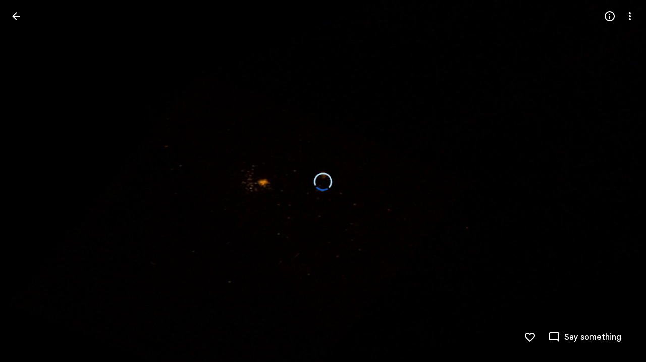

--- FILE ---
content_type: text/html; charset=utf-8
request_url: https://youtube.googleapis.com/embed/?autohide=1&ps=picasaweb&use_native_controls=0&enablecastapi=0&pipable=false&color=white&mute=false&aria_label=Google%20Photos%20Video%20Player&enablejsapi=1&origin=https%3A%2F%2Fphotos.google.com&widgetid=1&forigin=https%3A%2F%2Fphotos.google.com%2Fshare%2FAF1QipOpNvZTISfMvfcEbbc20zn0NflK2PMSRiN0A_gT08sTmFCMZ-Dk2WHRnJ0ta_TepQ%2Fphoto%2FAF1QipOrR-gKeMeUE6tx-7Cqrk_HXb3StHKCDGcZqIfu%3Fkey%3DZmpDZEhtZ0FSRzJKOWdIdkpFNEZPeE8zem11LUJn&aoriginsup=1&vf=6
body_size: 44339
content:
<!DOCTYPE html><html lang="en" dir="ltr" data-cast-api-enabled="true"><head><meta name="viewport" content="width=device-width, initial-scale=1"><meta name="robots" content="noindex"><script nonce="xnlGmXL6tc8L0Kd4-5bgVg">if ('undefined' == typeof Symbol || 'undefined' == typeof Symbol.iterator) {delete Array.prototype.entries;}</script><style name="www-roboto" nonce="c7HrqQSxeezRgobZ2dqFpw">@font-face{font-family:'Roboto';font-style:normal;font-weight:400;font-stretch:100%;src:url(//fonts.gstatic.com/s/roboto/v48/KFO7CnqEu92Fr1ME7kSn66aGLdTylUAMa3GUBHMdazTgWw.woff2)format('woff2');unicode-range:U+0460-052F,U+1C80-1C8A,U+20B4,U+2DE0-2DFF,U+A640-A69F,U+FE2E-FE2F;}@font-face{font-family:'Roboto';font-style:normal;font-weight:400;font-stretch:100%;src:url(//fonts.gstatic.com/s/roboto/v48/KFO7CnqEu92Fr1ME7kSn66aGLdTylUAMa3iUBHMdazTgWw.woff2)format('woff2');unicode-range:U+0301,U+0400-045F,U+0490-0491,U+04B0-04B1,U+2116;}@font-face{font-family:'Roboto';font-style:normal;font-weight:400;font-stretch:100%;src:url(//fonts.gstatic.com/s/roboto/v48/KFO7CnqEu92Fr1ME7kSn66aGLdTylUAMa3CUBHMdazTgWw.woff2)format('woff2');unicode-range:U+1F00-1FFF;}@font-face{font-family:'Roboto';font-style:normal;font-weight:400;font-stretch:100%;src:url(//fonts.gstatic.com/s/roboto/v48/KFO7CnqEu92Fr1ME7kSn66aGLdTylUAMa3-UBHMdazTgWw.woff2)format('woff2');unicode-range:U+0370-0377,U+037A-037F,U+0384-038A,U+038C,U+038E-03A1,U+03A3-03FF;}@font-face{font-family:'Roboto';font-style:normal;font-weight:400;font-stretch:100%;src:url(//fonts.gstatic.com/s/roboto/v48/KFO7CnqEu92Fr1ME7kSn66aGLdTylUAMawCUBHMdazTgWw.woff2)format('woff2');unicode-range:U+0302-0303,U+0305,U+0307-0308,U+0310,U+0312,U+0315,U+031A,U+0326-0327,U+032C,U+032F-0330,U+0332-0333,U+0338,U+033A,U+0346,U+034D,U+0391-03A1,U+03A3-03A9,U+03B1-03C9,U+03D1,U+03D5-03D6,U+03F0-03F1,U+03F4-03F5,U+2016-2017,U+2034-2038,U+203C,U+2040,U+2043,U+2047,U+2050,U+2057,U+205F,U+2070-2071,U+2074-208E,U+2090-209C,U+20D0-20DC,U+20E1,U+20E5-20EF,U+2100-2112,U+2114-2115,U+2117-2121,U+2123-214F,U+2190,U+2192,U+2194-21AE,U+21B0-21E5,U+21F1-21F2,U+21F4-2211,U+2213-2214,U+2216-22FF,U+2308-230B,U+2310,U+2319,U+231C-2321,U+2336-237A,U+237C,U+2395,U+239B-23B7,U+23D0,U+23DC-23E1,U+2474-2475,U+25AF,U+25B3,U+25B7,U+25BD,U+25C1,U+25CA,U+25CC,U+25FB,U+266D-266F,U+27C0-27FF,U+2900-2AFF,U+2B0E-2B11,U+2B30-2B4C,U+2BFE,U+3030,U+FF5B,U+FF5D,U+1D400-1D7FF,U+1EE00-1EEFF;}@font-face{font-family:'Roboto';font-style:normal;font-weight:400;font-stretch:100%;src:url(//fonts.gstatic.com/s/roboto/v48/KFO7CnqEu92Fr1ME7kSn66aGLdTylUAMaxKUBHMdazTgWw.woff2)format('woff2');unicode-range:U+0001-000C,U+000E-001F,U+007F-009F,U+20DD-20E0,U+20E2-20E4,U+2150-218F,U+2190,U+2192,U+2194-2199,U+21AF,U+21E6-21F0,U+21F3,U+2218-2219,U+2299,U+22C4-22C6,U+2300-243F,U+2440-244A,U+2460-24FF,U+25A0-27BF,U+2800-28FF,U+2921-2922,U+2981,U+29BF,U+29EB,U+2B00-2BFF,U+4DC0-4DFF,U+FFF9-FFFB,U+10140-1018E,U+10190-1019C,U+101A0,U+101D0-101FD,U+102E0-102FB,U+10E60-10E7E,U+1D2C0-1D2D3,U+1D2E0-1D37F,U+1F000-1F0FF,U+1F100-1F1AD,U+1F1E6-1F1FF,U+1F30D-1F30F,U+1F315,U+1F31C,U+1F31E,U+1F320-1F32C,U+1F336,U+1F378,U+1F37D,U+1F382,U+1F393-1F39F,U+1F3A7-1F3A8,U+1F3AC-1F3AF,U+1F3C2,U+1F3C4-1F3C6,U+1F3CA-1F3CE,U+1F3D4-1F3E0,U+1F3ED,U+1F3F1-1F3F3,U+1F3F5-1F3F7,U+1F408,U+1F415,U+1F41F,U+1F426,U+1F43F,U+1F441-1F442,U+1F444,U+1F446-1F449,U+1F44C-1F44E,U+1F453,U+1F46A,U+1F47D,U+1F4A3,U+1F4B0,U+1F4B3,U+1F4B9,U+1F4BB,U+1F4BF,U+1F4C8-1F4CB,U+1F4D6,U+1F4DA,U+1F4DF,U+1F4E3-1F4E6,U+1F4EA-1F4ED,U+1F4F7,U+1F4F9-1F4FB,U+1F4FD-1F4FE,U+1F503,U+1F507-1F50B,U+1F50D,U+1F512-1F513,U+1F53E-1F54A,U+1F54F-1F5FA,U+1F610,U+1F650-1F67F,U+1F687,U+1F68D,U+1F691,U+1F694,U+1F698,U+1F6AD,U+1F6B2,U+1F6B9-1F6BA,U+1F6BC,U+1F6C6-1F6CF,U+1F6D3-1F6D7,U+1F6E0-1F6EA,U+1F6F0-1F6F3,U+1F6F7-1F6FC,U+1F700-1F7FF,U+1F800-1F80B,U+1F810-1F847,U+1F850-1F859,U+1F860-1F887,U+1F890-1F8AD,U+1F8B0-1F8BB,U+1F8C0-1F8C1,U+1F900-1F90B,U+1F93B,U+1F946,U+1F984,U+1F996,U+1F9E9,U+1FA00-1FA6F,U+1FA70-1FA7C,U+1FA80-1FA89,U+1FA8F-1FAC6,U+1FACE-1FADC,U+1FADF-1FAE9,U+1FAF0-1FAF8,U+1FB00-1FBFF;}@font-face{font-family:'Roboto';font-style:normal;font-weight:400;font-stretch:100%;src:url(//fonts.gstatic.com/s/roboto/v48/KFO7CnqEu92Fr1ME7kSn66aGLdTylUAMa3OUBHMdazTgWw.woff2)format('woff2');unicode-range:U+0102-0103,U+0110-0111,U+0128-0129,U+0168-0169,U+01A0-01A1,U+01AF-01B0,U+0300-0301,U+0303-0304,U+0308-0309,U+0323,U+0329,U+1EA0-1EF9,U+20AB;}@font-face{font-family:'Roboto';font-style:normal;font-weight:400;font-stretch:100%;src:url(//fonts.gstatic.com/s/roboto/v48/KFO7CnqEu92Fr1ME7kSn66aGLdTylUAMa3KUBHMdazTgWw.woff2)format('woff2');unicode-range:U+0100-02BA,U+02BD-02C5,U+02C7-02CC,U+02CE-02D7,U+02DD-02FF,U+0304,U+0308,U+0329,U+1D00-1DBF,U+1E00-1E9F,U+1EF2-1EFF,U+2020,U+20A0-20AB,U+20AD-20C0,U+2113,U+2C60-2C7F,U+A720-A7FF;}@font-face{font-family:'Roboto';font-style:normal;font-weight:400;font-stretch:100%;src:url(//fonts.gstatic.com/s/roboto/v48/KFO7CnqEu92Fr1ME7kSn66aGLdTylUAMa3yUBHMdazQ.woff2)format('woff2');unicode-range:U+0000-00FF,U+0131,U+0152-0153,U+02BB-02BC,U+02C6,U+02DA,U+02DC,U+0304,U+0308,U+0329,U+2000-206F,U+20AC,U+2122,U+2191,U+2193,U+2212,U+2215,U+FEFF,U+FFFD;}@font-face{font-family:'Roboto';font-style:normal;font-weight:500;font-stretch:100%;src:url(//fonts.gstatic.com/s/roboto/v48/KFO7CnqEu92Fr1ME7kSn66aGLdTylUAMa3GUBHMdazTgWw.woff2)format('woff2');unicode-range:U+0460-052F,U+1C80-1C8A,U+20B4,U+2DE0-2DFF,U+A640-A69F,U+FE2E-FE2F;}@font-face{font-family:'Roboto';font-style:normal;font-weight:500;font-stretch:100%;src:url(//fonts.gstatic.com/s/roboto/v48/KFO7CnqEu92Fr1ME7kSn66aGLdTylUAMa3iUBHMdazTgWw.woff2)format('woff2');unicode-range:U+0301,U+0400-045F,U+0490-0491,U+04B0-04B1,U+2116;}@font-face{font-family:'Roboto';font-style:normal;font-weight:500;font-stretch:100%;src:url(//fonts.gstatic.com/s/roboto/v48/KFO7CnqEu92Fr1ME7kSn66aGLdTylUAMa3CUBHMdazTgWw.woff2)format('woff2');unicode-range:U+1F00-1FFF;}@font-face{font-family:'Roboto';font-style:normal;font-weight:500;font-stretch:100%;src:url(//fonts.gstatic.com/s/roboto/v48/KFO7CnqEu92Fr1ME7kSn66aGLdTylUAMa3-UBHMdazTgWw.woff2)format('woff2');unicode-range:U+0370-0377,U+037A-037F,U+0384-038A,U+038C,U+038E-03A1,U+03A3-03FF;}@font-face{font-family:'Roboto';font-style:normal;font-weight:500;font-stretch:100%;src:url(//fonts.gstatic.com/s/roboto/v48/KFO7CnqEu92Fr1ME7kSn66aGLdTylUAMawCUBHMdazTgWw.woff2)format('woff2');unicode-range:U+0302-0303,U+0305,U+0307-0308,U+0310,U+0312,U+0315,U+031A,U+0326-0327,U+032C,U+032F-0330,U+0332-0333,U+0338,U+033A,U+0346,U+034D,U+0391-03A1,U+03A3-03A9,U+03B1-03C9,U+03D1,U+03D5-03D6,U+03F0-03F1,U+03F4-03F5,U+2016-2017,U+2034-2038,U+203C,U+2040,U+2043,U+2047,U+2050,U+2057,U+205F,U+2070-2071,U+2074-208E,U+2090-209C,U+20D0-20DC,U+20E1,U+20E5-20EF,U+2100-2112,U+2114-2115,U+2117-2121,U+2123-214F,U+2190,U+2192,U+2194-21AE,U+21B0-21E5,U+21F1-21F2,U+21F4-2211,U+2213-2214,U+2216-22FF,U+2308-230B,U+2310,U+2319,U+231C-2321,U+2336-237A,U+237C,U+2395,U+239B-23B7,U+23D0,U+23DC-23E1,U+2474-2475,U+25AF,U+25B3,U+25B7,U+25BD,U+25C1,U+25CA,U+25CC,U+25FB,U+266D-266F,U+27C0-27FF,U+2900-2AFF,U+2B0E-2B11,U+2B30-2B4C,U+2BFE,U+3030,U+FF5B,U+FF5D,U+1D400-1D7FF,U+1EE00-1EEFF;}@font-face{font-family:'Roboto';font-style:normal;font-weight:500;font-stretch:100%;src:url(//fonts.gstatic.com/s/roboto/v48/KFO7CnqEu92Fr1ME7kSn66aGLdTylUAMaxKUBHMdazTgWw.woff2)format('woff2');unicode-range:U+0001-000C,U+000E-001F,U+007F-009F,U+20DD-20E0,U+20E2-20E4,U+2150-218F,U+2190,U+2192,U+2194-2199,U+21AF,U+21E6-21F0,U+21F3,U+2218-2219,U+2299,U+22C4-22C6,U+2300-243F,U+2440-244A,U+2460-24FF,U+25A0-27BF,U+2800-28FF,U+2921-2922,U+2981,U+29BF,U+29EB,U+2B00-2BFF,U+4DC0-4DFF,U+FFF9-FFFB,U+10140-1018E,U+10190-1019C,U+101A0,U+101D0-101FD,U+102E0-102FB,U+10E60-10E7E,U+1D2C0-1D2D3,U+1D2E0-1D37F,U+1F000-1F0FF,U+1F100-1F1AD,U+1F1E6-1F1FF,U+1F30D-1F30F,U+1F315,U+1F31C,U+1F31E,U+1F320-1F32C,U+1F336,U+1F378,U+1F37D,U+1F382,U+1F393-1F39F,U+1F3A7-1F3A8,U+1F3AC-1F3AF,U+1F3C2,U+1F3C4-1F3C6,U+1F3CA-1F3CE,U+1F3D4-1F3E0,U+1F3ED,U+1F3F1-1F3F3,U+1F3F5-1F3F7,U+1F408,U+1F415,U+1F41F,U+1F426,U+1F43F,U+1F441-1F442,U+1F444,U+1F446-1F449,U+1F44C-1F44E,U+1F453,U+1F46A,U+1F47D,U+1F4A3,U+1F4B0,U+1F4B3,U+1F4B9,U+1F4BB,U+1F4BF,U+1F4C8-1F4CB,U+1F4D6,U+1F4DA,U+1F4DF,U+1F4E3-1F4E6,U+1F4EA-1F4ED,U+1F4F7,U+1F4F9-1F4FB,U+1F4FD-1F4FE,U+1F503,U+1F507-1F50B,U+1F50D,U+1F512-1F513,U+1F53E-1F54A,U+1F54F-1F5FA,U+1F610,U+1F650-1F67F,U+1F687,U+1F68D,U+1F691,U+1F694,U+1F698,U+1F6AD,U+1F6B2,U+1F6B9-1F6BA,U+1F6BC,U+1F6C6-1F6CF,U+1F6D3-1F6D7,U+1F6E0-1F6EA,U+1F6F0-1F6F3,U+1F6F7-1F6FC,U+1F700-1F7FF,U+1F800-1F80B,U+1F810-1F847,U+1F850-1F859,U+1F860-1F887,U+1F890-1F8AD,U+1F8B0-1F8BB,U+1F8C0-1F8C1,U+1F900-1F90B,U+1F93B,U+1F946,U+1F984,U+1F996,U+1F9E9,U+1FA00-1FA6F,U+1FA70-1FA7C,U+1FA80-1FA89,U+1FA8F-1FAC6,U+1FACE-1FADC,U+1FADF-1FAE9,U+1FAF0-1FAF8,U+1FB00-1FBFF;}@font-face{font-family:'Roboto';font-style:normal;font-weight:500;font-stretch:100%;src:url(//fonts.gstatic.com/s/roboto/v48/KFO7CnqEu92Fr1ME7kSn66aGLdTylUAMa3OUBHMdazTgWw.woff2)format('woff2');unicode-range:U+0102-0103,U+0110-0111,U+0128-0129,U+0168-0169,U+01A0-01A1,U+01AF-01B0,U+0300-0301,U+0303-0304,U+0308-0309,U+0323,U+0329,U+1EA0-1EF9,U+20AB;}@font-face{font-family:'Roboto';font-style:normal;font-weight:500;font-stretch:100%;src:url(//fonts.gstatic.com/s/roboto/v48/KFO7CnqEu92Fr1ME7kSn66aGLdTylUAMa3KUBHMdazTgWw.woff2)format('woff2');unicode-range:U+0100-02BA,U+02BD-02C5,U+02C7-02CC,U+02CE-02D7,U+02DD-02FF,U+0304,U+0308,U+0329,U+1D00-1DBF,U+1E00-1E9F,U+1EF2-1EFF,U+2020,U+20A0-20AB,U+20AD-20C0,U+2113,U+2C60-2C7F,U+A720-A7FF;}@font-face{font-family:'Roboto';font-style:normal;font-weight:500;font-stretch:100%;src:url(//fonts.gstatic.com/s/roboto/v48/KFO7CnqEu92Fr1ME7kSn66aGLdTylUAMa3yUBHMdazQ.woff2)format('woff2');unicode-range:U+0000-00FF,U+0131,U+0152-0153,U+02BB-02BC,U+02C6,U+02DA,U+02DC,U+0304,U+0308,U+0329,U+2000-206F,U+20AC,U+2122,U+2191,U+2193,U+2212,U+2215,U+FEFF,U+FFFD;}</style><script name="www-roboto" nonce="xnlGmXL6tc8L0Kd4-5bgVg">if (document.fonts && document.fonts.load) {document.fonts.load("400 10pt Roboto", "E"); document.fonts.load("500 10pt Roboto", "E");}</script><link rel="stylesheet" href="/s/player/b95b0e7a/www-player.css" name="www-player" nonce="c7HrqQSxeezRgobZ2dqFpw"><style nonce="c7HrqQSxeezRgobZ2dqFpw">html {overflow: hidden;}body {font: 12px Roboto, Arial, sans-serif; background-color: #000; color: #fff; height: 100%; width: 100%; overflow: hidden; position: absolute; margin: 0; padding: 0;}#player {width: 100%; height: 100%;}h1 {text-align: center; color: #fff;}h3 {margin-top: 6px; margin-bottom: 3px;}.player-unavailable {position: absolute; top: 0; left: 0; right: 0; bottom: 0; padding: 25px; font-size: 13px; background: url(/img/meh7.png) 50% 65% no-repeat;}.player-unavailable .message {text-align: left; margin: 0 -5px 15px; padding: 0 5px 14px; border-bottom: 1px solid #888; font-size: 19px; font-weight: normal;}.player-unavailable a {color: #167ac6; text-decoration: none;}</style><script nonce="xnlGmXL6tc8L0Kd4-5bgVg">var ytcsi={gt:function(n){n=(n||"")+"data_";return ytcsi[n]||(ytcsi[n]={tick:{},info:{},gel:{preLoggedGelInfos:[]}})},now:window.performance&&window.performance.timing&&window.performance.now&&window.performance.timing.navigationStart?function(){return window.performance.timing.navigationStart+window.performance.now()}:function(){return(new Date).getTime()},tick:function(l,t,n){var ticks=ytcsi.gt(n).tick;var v=t||ytcsi.now();if(ticks[l]){ticks["_"+l]=ticks["_"+l]||[ticks[l]];ticks["_"+l].push(v)}ticks[l]=
v},info:function(k,v,n){ytcsi.gt(n).info[k]=v},infoGel:function(p,n){ytcsi.gt(n).gel.preLoggedGelInfos.push(p)},setStart:function(t,n){ytcsi.tick("_start",t,n)}};
(function(w,d){function isGecko(){if(!w.navigator)return false;try{if(w.navigator.userAgentData&&w.navigator.userAgentData.brands&&w.navigator.userAgentData.brands.length){var brands=w.navigator.userAgentData.brands;var i=0;for(;i<brands.length;i++)if(brands[i]&&brands[i].brand==="Firefox")return true;return false}}catch(e){setTimeout(function(){throw e;})}if(!w.navigator.userAgent)return false;var ua=w.navigator.userAgent;return ua.indexOf("Gecko")>0&&ua.toLowerCase().indexOf("webkit")<0&&ua.indexOf("Edge")<
0&&ua.indexOf("Trident")<0&&ua.indexOf("MSIE")<0}ytcsi.setStart(w.performance?w.performance.timing.responseStart:null);var isPrerender=(d.visibilityState||d.webkitVisibilityState)=="prerender";var vName=!d.visibilityState&&d.webkitVisibilityState?"webkitvisibilitychange":"visibilitychange";if(isPrerender){var startTick=function(){ytcsi.setStart();d.removeEventListener(vName,startTick)};d.addEventListener(vName,startTick,false)}if(d.addEventListener)d.addEventListener(vName,function(){ytcsi.tick("vc")},
false);if(isGecko()){var isHidden=(d.visibilityState||d.webkitVisibilityState)=="hidden";if(isHidden)ytcsi.tick("vc")}var slt=function(el,t){setTimeout(function(){var n=ytcsi.now();el.loadTime=n;if(el.slt)el.slt()},t)};w.__ytRIL=function(el){if(!el.getAttribute("data-thumb"))if(w.requestAnimationFrame)w.requestAnimationFrame(function(){slt(el,0)});else slt(el,16)}})(window,document);
</script><script nonce="xnlGmXL6tc8L0Kd4-5bgVg">var ytcfg={d:function(){return window.yt&&yt.config_||ytcfg.data_||(ytcfg.data_={})},get:function(k,o){return k in ytcfg.d()?ytcfg.d()[k]:o},set:function(){var a=arguments;if(a.length>1)ytcfg.d()[a[0]]=a[1];else{var k;for(k in a[0])ytcfg.d()[k]=a[0][k]}}};
ytcfg.set({"CLIENT_CANARY_STATE":"none","DEVICE":"cbr\u003dChrome\u0026cbrand\u003dapple\u0026cbrver\u003d131.0.0.0\u0026ceng\u003dWebKit\u0026cengver\u003d537.36\u0026cos\u003dMacintosh\u0026cosver\u003d10_15_7\u0026cplatform\u003dDESKTOP","EVENT_ID":"Y39saeTDFNOr_tcPqervuQ0","EXPERIMENT_FLAGS":{"ab_det_apm":true,"ab_det_el_h":true,"ab_det_em_inj":true,"ab_l_sig_st":true,"ab_l_sig_st_e":true,"action_companion_center_align_description":true,"allow_skip_networkless":true,"always_send_and_write":true,"att_web_record_metrics":true,"attmusi":true,"c3_enable_button_impression_logging":true,"c3_watch_page_component":true,"cancel_pending_navs":true,"clean_up_manual_attribution_header":true,"config_age_report_killswitch":true,"cow_optimize_idom_compat":true,"csi_config_handling_infra":true,"csi_on_gel":true,"delhi_mweb_colorful_sd":true,"delhi_mweb_colorful_sd_v2":true,"deprecate_csi_has_info":true,"deprecate_pair_servlet_enabled":true,"desktop_sparkles_light_cta_button":true,"disable_cached_masthead_data":true,"disable_child_node_auto_formatted_strings":true,"disable_enf_isd":true,"disable_log_to_visitor_layer":true,"disable_pacf_logging_for_memory_limited_tv":true,"embeds_desktoff_nonmobile_eligible":true,"embeds_enable_eid_enforcement_for_youtube":true,"embeds_enable_info_panel_dismissal":true,"embeds_enable_pfp_always_unbranded":true,"embeds_muted_autoplay_sound_fix":true,"embeds_serve_es6_client":true,"embeds_web_nwl_disable_nocookie":true,"embeds_web_updated_shorts_definition_fix":true,"enable_active_view_display_ad_renderer_web_home":true,"enable_ad_disclosure_banner_a11y_fix":true,"enable_chips_shelf_view_model_fully_reactive":true,"enable_client_creator_goal_ticker_bar_revamp":true,"enable_client_only_wiz_direct_reactions":true,"enable_client_sli_logging":true,"enable_client_streamz_web":true,"enable_client_ve_spec":true,"enable_cloud_save_error_popup_after_retry":true,"enable_cookie_reissue_iframe":true,"enable_dai_sdf_h5_preroll":true,"enable_datasync_id_header_in_web_vss_pings":true,"enable_default_mono_cta_migration_web_client":true,"enable_dma_post_enforcement":true,"enable_docked_chat_messages":true,"enable_entity_store_from_dependency_injection":true,"enable_inline_muted_playback_on_web_search":true,"enable_inline_muted_playback_on_web_search_for_vdc":true,"enable_inline_muted_playback_on_web_search_for_vdcb":true,"enable_is_mini_app_page_active_bugfix":true,"enable_live_overlay_feed_in_live_chat":true,"enable_logging_first_user_action_after_game_ready":true,"enable_ltc_param_fetch_from_innertube":true,"enable_masthead_mweb_padding_fix":true,"enable_menu_renderer_button_in_mweb_hclr":true,"enable_mini_app_command_handler_mweb_fix":true,"enable_mini_app_iframe_loaded_logging":true,"enable_mini_guide_downloads_item":true,"enable_mixed_direction_formatted_strings":true,"enable_mweb_livestream_ui_update":true,"enable_mweb_new_caption_language_picker":true,"enable_names_handles_account_switcher":true,"enable_network_request_logging_on_game_events":true,"enable_new_paid_product_placement":true,"enable_obtaining_ppn_query_param":true,"enable_open_in_new_tab_icon_for_short_dr_for_desktop_search":true,"enable_open_yt_content":true,"enable_origin_query_parameter_bugfix":true,"enable_pause_ads_on_ytv_html5":true,"enable_payments_purchase_manager":true,"enable_pdp_icon_prefetch":true,"enable_pl_r_si_fa":true,"enable_place_pivot_url":true,"enable_playable_a11y_label_with_badge_text":true,"enable_pv_screen_modern_text":true,"enable_removing_navbar_title_on_hashtag_page_mweb":true,"enable_resetting_scroll_position_on_flow_change":true,"enable_rta_manager":true,"enable_sdf_companion_h5":true,"enable_sdf_dai_h5_midroll":true,"enable_sdf_h5_endemic_mid_post_roll":true,"enable_sdf_on_h5_unplugged_vod_midroll":true,"enable_sdf_shorts_player_bytes_h5":true,"enable_sdk_performance_network_logging":true,"enable_sending_unwrapped_game_audio_as_serialized_metadata":true,"enable_sfv_effect_pivot_url":true,"enable_shorts_new_carousel":true,"enable_skip_ad_guidance_prompt":true,"enable_skippable_ads_for_unplugged_ad_pod":true,"enable_smearing_expansion_dai":true,"enable_third_party_info":true,"enable_time_out_messages":true,"enable_timeline_view_modern_transcript_fe":true,"enable_video_display_compact_button_group_for_desktop_search":true,"enable_watch_next_pause_autoplay_lact":true,"enable_web_home_top_landscape_image_layout_level_click":true,"enable_web_tiered_gel":true,"enable_window_constrained_buy_flow_dialog":true,"enable_wiz_queue_effect_and_on_init_initial_runs":true,"enable_ypc_spinners":true,"enable_yt_ata_iframe_authuser":true,"export_networkless_options":true,"export_player_version_to_ytconfig":true,"fill_single_video_with_notify_to_lasr":true,"fix_ad_miniplayer_controls_rendering":true,"fix_ads_tracking_for_swf_config_deprecation_mweb":true,"h5_companion_enable_adcpn_macro_substitution_for_click_pings":true,"h5_inplayer_enable_adcpn_macro_substitution_for_click_pings":true,"h5_reset_cache_and_filter_before_update_masthead":true,"hide_channel_creation_title_for_mweb":true,"high_ccv_client_side_caching_h5":true,"html5_log_trigger_events_with_debug_data":true,"html5_ssdai_enable_media_end_cue_range":true,"il_attach_cache_limit":true,"il_use_view_model_logging_context":true,"is_browser_support_for_webcam_streaming":true,"json_condensed_response":true,"kev_adb_pg":true,"kevlar_gel_error_routing":true,"kevlar_watch_cinematics":true,"live_chat_enable_controller_extraction":true,"live_chat_enable_rta_manager":true,"live_chat_increased_min_height":true,"log_click_with_layer_from_element_in_command_handler":true,"log_errors_through_nwl_on_retry":true,"mdx_enable_privacy_disclosure_ui":true,"mdx_load_cast_api_bootstrap_script":true,"medium_progress_bar_modification":true,"migrate_remaining_web_ad_badges_to_innertube":true,"mobile_account_menu_refresh":true,"mweb_a11y_enable_player_controls_invisible_toggle":true,"mweb_account_linking_noapp":true,"mweb_after_render_to_scheduler":true,"mweb_allow_modern_search_suggest_behavior":true,"mweb_animated_actions":true,"mweb_app_upsell_button_direct_to_app":true,"mweb_big_progress_bar":true,"mweb_c3_disable_carve_out":true,"mweb_c3_disable_carve_out_keep_external_links":true,"mweb_c3_enable_adaptive_signals":true,"mweb_c3_endscreen":true,"mweb_c3_endscreen_v2":true,"mweb_c3_library_page_enable_recent_shelf":true,"mweb_c3_remove_web_navigation_endpoint_data":true,"mweb_c3_use_canonical_from_player_response":true,"mweb_cinematic_watch":true,"mweb_command_handler":true,"mweb_delay_watch_initial_data":true,"mweb_disable_searchbar_scroll":true,"mweb_enable_fine_scrubbing_for_recs":true,"mweb_enable_keto_batch_player_fullscreen":true,"mweb_enable_keto_batch_player_progress_bar":true,"mweb_enable_keto_batch_player_tooltips":true,"mweb_enable_lockup_view_model_for_ucp":true,"mweb_enable_mix_panel_title_metadata":true,"mweb_enable_more_drawer":true,"mweb_enable_optional_fullscreen_landscape_locking":true,"mweb_enable_overlay_touch_manager":true,"mweb_enable_premium_carve_out_fix":true,"mweb_enable_refresh_detection":true,"mweb_enable_search_imp":true,"mweb_enable_sequence_signal":true,"mweb_enable_shorts_pivot_button":true,"mweb_enable_shorts_video_preload":true,"mweb_enable_skippables_on_jio_phone":true,"mweb_enable_storyboards":true,"mweb_enable_two_line_title_on_shorts":true,"mweb_enable_varispeed_controller":true,"mweb_enable_warm_channel_requests":true,"mweb_enable_watch_feed_infinite_scroll":true,"mweb_enable_wrapped_unplugged_pause_membership_dialog_renderer":true,"mweb_filter_video_format_in_webfe":true,"mweb_fix_livestream_seeking":true,"mweb_fix_monitor_visibility_after_render":true,"mweb_fix_section_list_continuation_item_renderers":true,"mweb_force_ios_fallback_to_native_control":true,"mweb_fp_auto_fullscreen":true,"mweb_fullscreen_controls":true,"mweb_fullscreen_controls_action_buttons":true,"mweb_fullscreen_watch_system":true,"mweb_home_reactive_shorts":true,"mweb_innertube_search_command":true,"mweb_kaios_enable_autoplay_switch_view_model":true,"mweb_lang_in_html":true,"mweb_like_button_synced_with_entities":true,"mweb_logo_use_home_page_ve":true,"mweb_module_decoration":true,"mweb_native_control_in_faux_fullscreen_shared":true,"mweb_panel_container_inert":true,"mweb_player_control_on_hover":true,"mweb_player_delhi_dtts":true,"mweb_player_settings_use_bottom_sheet":true,"mweb_player_show_previous_next_buttons_in_playlist":true,"mweb_player_skip_no_op_state_changes":true,"mweb_player_user_select_none":true,"mweb_playlist_engagement_panel":true,"mweb_progress_bar_seek_on_mouse_click":true,"mweb_pull_2_full":true,"mweb_pull_2_full_enable_touch_handlers":true,"mweb_schedule_warm_watch_response":true,"mweb_searchbox_legacy_navigation":true,"mweb_see_fewer_shorts":true,"mweb_sheets_ui_refresh":true,"mweb_shorts_comments_panel_id_change":true,"mweb_shorts_early_continuation":true,"mweb_show_ios_smart_banner":true,"mweb_use_server_url_on_startup":true,"mweb_watch_captions_enable_auto_translate":true,"mweb_watch_captions_set_default_size":true,"mweb_watch_stop_scheduler_on_player_response":true,"mweb_watchfeed_big_thumbnails":true,"mweb_yt_searchbox":true,"networkless_logging":true,"no_client_ve_attach_unless_shown":true,"nwl_send_from_memory_when_online":true,"pageid_as_header_web":true,"playback_settings_use_switch_menu":true,"player_controls_autonav_fix":true,"player_controls_skip_double_signal_update":true,"polymer_bad_build_labels":true,"polymer_verifiy_app_state":true,"qoe_send_and_write":true,"remove_chevron_from_ad_disclosure_banner_h5":true,"remove_masthead_channel_banner_on_refresh":true,"remove_slot_id_exited_trigger_for_dai_in_player_slot_expire":true,"replace_client_url_parsing_with_server_signal":true,"service_worker_enabled":true,"service_worker_push_enabled":true,"service_worker_push_home_page_prompt":true,"service_worker_push_watch_page_prompt":true,"shell_load_gcf":true,"shorten_initial_gel_batch_timeout":true,"should_use_yt_voice_endpoint_in_kaios":true,"skip_invalid_ytcsi_ticks":true,"skip_setting_info_in_csi_data_object":true,"smarter_ve_dedupping":true,"speedmaster_no_seek":true,"start_client_gcf_mweb":true,"stop_handling_click_for_non_rendering_overlay_layout":true,"suppress_error_204_logging":true,"synced_panel_scrolling_controller":true,"use_event_time_ms_header":true,"use_fifo_for_networkless":true,"use_player_abuse_bg_library":true,"use_request_time_ms_header":true,"use_session_based_sampling":true,"use_thumbnail_overlay_time_status_renderer_for_live_badge":true,"use_ts_visibilitylogger":true,"vss_final_ping_send_and_write":true,"vss_playback_use_send_and_write":true,"web_adaptive_repeat_ase":true,"web_always_load_chat_support":true,"web_animated_like":true,"web_api_url":true,"web_attributed_string_deep_equal_bugfix":true,"web_autonav_allow_off_by_default":true,"web_button_vm_refactor_disabled":true,"web_c3_log_app_init_finish":true,"web_csi_action_sampling_enabled":true,"web_dedupe_ve_grafting":true,"web_disable_backdrop_filter":true,"web_enable_ab_rsp_cl":true,"web_enable_course_icon_update":true,"web_enable_error_204":true,"web_enable_horizontal_video_attributes_section":true,"web_fix_segmented_like_dislike_undefined":true,"web_gcf_hashes_innertube":true,"web_gel_timeout_cap":true,"web_metadata_carousel_elref_bugfix":true,"web_parent_target_for_sheets":true,"web_persist_server_autonav_state_on_client":true,"web_playback_associated_log_ctt":true,"web_playback_associated_ve":true,"web_prefetch_preload_video":true,"web_progress_bar_draggable":true,"web_resizable_advertiser_banner_on_masthead_safari_fix":true,"web_scheduler_auto_init":true,"web_shorts_just_watched_on_channel_and_pivot_study":true,"web_shorts_just_watched_overlay":true,"web_shorts_pivot_button_view_model_reactive":true,"web_update_panel_visibility_logging_fix":true,"web_video_attribute_view_model_a11y_fix":true,"web_watch_controls_state_signals":true,"web_wiz_attributed_string":true,"web_yt_config_context":true,"webfe_mweb_watch_microdata":true,"webfe_watch_shorts_canonical_url_fix":true,"webpo_exit_on_net_err":true,"wiz_diff_overwritable":true,"wiz_memoize_stamper_items":true,"woffle_used_state_report":true,"wpo_gel_strz":true,"ytcp_paper_tooltip_use_scoped_owner_root":true,"ytidb_clear_embedded_player":true,"H5_async_logging_delay_ms":30000.0,"attention_logging_scroll_throttle":500.0,"autoplay_pause_by_lact_sampling_fraction":0.0,"cinematic_watch_effect_opacity":0.4,"log_window_onerror_fraction":0.1,"speedmaster_playback_rate":2.0,"tv_pacf_logging_sample_rate":0.01,"web_attention_logging_scroll_throttle":500.0,"web_load_prediction_threshold":0.1,"web_navigation_prediction_threshold":0.1,"web_pbj_log_warning_rate":0.0,"web_system_health_fraction":0.01,"ytidb_transaction_ended_event_rate_limit":0.02,"active_time_update_interval_ms":10000,"att_init_delay":500,"autoplay_pause_by_lact_sec":0,"botguard_async_snapshot_timeout_ms":3000,"check_navigator_accuracy_timeout_ms":0,"cinematic_watch_css_filter_blur_strength":40,"cinematic_watch_fade_out_duration":500,"close_webview_delay_ms":100,"cloud_save_game_data_rate_limit_ms":3000,"compression_disable_point":10,"custom_active_view_tos_timeout_ms":3600000,"embeds_widget_poll_interval_ms":0,"gel_min_batch_size":3,"gel_queue_timeout_max_ms":60000,"get_async_timeout_ms":60000,"hide_cta_for_home_web_video_ads_animate_in_time":2,"html5_byterate_soft_cap":0,"initial_gel_batch_timeout":2000,"max_body_size_to_compress":500000,"max_prefetch_window_sec_for_livestream_optimization":10,"min_prefetch_offset_sec_for_livestream_optimization":20,"mini_app_container_iframe_src_update_delay_ms":0,"multiple_preview_news_duration_time":11000,"mweb_c3_toast_duration_ms":5000,"mweb_deep_link_fallback_timeout_ms":10000,"mweb_delay_response_received_actions":100,"mweb_fp_dpad_rate_limit_ms":0,"mweb_fp_dpad_watch_title_clamp_lines":0,"mweb_history_manager_cache_size":100,"mweb_ios_fullscreen_playback_transition_delay_ms":500,"mweb_ios_fullscreen_system_pause_epilson_ms":0,"mweb_override_response_store_expiration_ms":0,"mweb_shorts_early_continuation_trigger_threshold":4,"mweb_w2w_max_age_seconds":0,"mweb_watch_captions_default_size":2,"neon_dark_launch_gradient_count":0,"network_polling_interval":30000,"play_click_interval_ms":30000,"play_ping_interval_ms":10000,"prefetch_comments_ms_after_video":0,"send_config_hash_timer":0,"service_worker_push_logged_out_prompt_watches":-1,"service_worker_push_prompt_cap":-1,"service_worker_push_prompt_delay_microseconds":3888000000000,"show_mini_app_ad_frequency_cap_ms":300000,"slow_compressions_before_abandon_count":4,"speedmaster_cancellation_movement_dp":10,"speedmaster_touch_activation_ms":500,"web_attention_logging_throttle":500,"web_foreground_heartbeat_interval_ms":28000,"web_gel_debounce_ms":10000,"web_logging_max_batch":100,"web_max_tracing_events":50,"web_tracing_session_replay":0,"wil_icon_max_concurrent_fetches":9999,"ytidb_remake_db_retries":3,"ytidb_reopen_db_retries":3,"WebClientReleaseProcessCritical__youtube_embeds_client_version_override":"","WebClientReleaseProcessCritical__youtube_embeds_web_client_version_override":"","WebClientReleaseProcessCritical__youtube_mweb_client_version_override":"","debug_forced_internalcountrycode":"","embeds_web_synth_ch_headers_banned_urls_regex":"","enable_web_media_service":"DISABLED","il_payload_scraping":"","live_chat_unicode_emoji_json_url":"https://www.gstatic.com/youtube/img/emojis/emojis-svg-9.json","mweb_deep_link_feature_tag_suffix":"11268432","mweb_enable_shorts_innertube_player_prefetch_trigger":"NONE","mweb_fp_dpad":"home,search,browse,channel,create_channel,experiments,settings,trending,oops,404,paid_memberships,sponsorship,premium,shorts","mweb_fp_dpad_linear_navigation":"","mweb_fp_dpad_linear_navigation_visitor":"","mweb_fp_dpad_visitor":"","mweb_preload_video_by_player_vars":"","mweb_sign_in_button_style":"STYLE_SUGGESTIVE_AVATAR","place_pivot_triggering_container_alternate":"","place_pivot_triggering_counterfactual_container_alternate":"","search_ui_mweb_searchbar_restyle":"DEFAULT","service_worker_push_force_notification_prompt_tag":"1","service_worker_scope":"/","suggest_exp_str":"","web_client_version_override":"","kevlar_command_handler_command_banlist":[],"mini_app_ids_without_game_ready":["UgkxHHtsak1SC8mRGHMZewc4HzeAY3yhPPmJ","Ugkx7OgzFqE6z_5Mtf4YsotGfQNII1DF_RBm"],"web_op_signal_type_banlist":[],"web_tracing_enabled_spans":["event","command"]},"GAPI_HINT_PARAMS":"m;/_/scs/abc-static/_/js/k\u003dgapi.gapi.en.FZb77tO2YW4.O/d\u003d1/rs\u003dAHpOoo8lqavmo6ayfVxZovyDiP6g3TOVSQ/m\u003d__features__","GAPI_HOST":"https://apis.google.com","GAPI_LOCALE":"en_US","GL":"US","HL":"en","HTML_DIR":"ltr","HTML_LANG":"en","INNERTUBE_API_KEY":"AIzaSyAO_FJ2SlqU8Q4STEHLGCilw_Y9_11qcW8","INNERTUBE_API_VERSION":"v1","INNERTUBE_CLIENT_NAME":"WEB_EMBEDDED_PLAYER","INNERTUBE_CLIENT_VERSION":"1.20260111.00.00","INNERTUBE_CONTEXT":{"client":{"hl":"en","gl":"US","remoteHost":"18.191.36.138","deviceMake":"Apple","deviceModel":"","visitorData":"[base64]%3D%3D","userAgent":"Mozilla/5.0 (Macintosh; Intel Mac OS X 10_15_7) AppleWebKit/537.36 (KHTML, like Gecko) Chrome/131.0.0.0 Safari/537.36; ClaudeBot/1.0; +claudebot@anthropic.com),gzip(gfe)","clientName":"WEB_EMBEDDED_PLAYER","clientVersion":"1.20260111.00.00","osName":"Macintosh","osVersion":"10_15_7","originalUrl":"https://youtube.googleapis.com/embed?autohide\u003d1\u0026ps\u003dpicasaweb\u0026use_native_controls\u003d0\u0026enablecastapi\u003d0\u0026pipable\u003dfalse\u0026color\u003dwhite\u0026mute\u003dfalse\u0026aria_label\u003dGoogle+Photos+Video+Player\u0026enablejsapi\u003d1\u0026origin\u003dhttps%3A%2F%2Fphotos.google.com\u0026widgetid\u003d1\u0026forigin\u003dhttps%3A%2F%2Fphotos.google.com%2Fshare%2FAF1QipOpNvZTISfMvfcEbbc20zn0NflK2PMSRiN0A_gT08sTmFCMZ-Dk2WHRnJ0ta_TepQ%2Fphoto%2FAF1QipOrR-gKeMeUE6tx-7Cqrk_HXb3StHKCDGcZqIfu%3Fkey%3DZmpDZEhtZ0FSRzJKOWdIdkpFNEZPeE8zem11LUJn\u0026aoriginsup\u003d1\u0026vf\u003d6","platform":"DESKTOP","clientFormFactor":"UNKNOWN_FORM_FACTOR","configInfo":{"appInstallData":"[base64]"},"browserName":"Chrome","browserVersion":"131.0.0.0","acceptHeader":"text/html,application/xhtml+xml,application/xml;q\u003d0.9,image/webp,image/apng,*/*;q\u003d0.8,application/signed-exchange;v\u003db3;q\u003d0.9","deviceExperimentId":"ChxOelU1TmpVNE5qY3pOVGs0TkRVNU5UUTRNQT09EOP-scsGGOP-scsG","rolloutToken":"CI7hrNuUyryUbBCbkabWvJSSAxibkabWvJSSAw%3D%3D"},"user":{"lockedSafetyMode":false},"request":{"useSsl":true},"clickTracking":{"clickTrackingParams":"IhMIpIGm1ryUkgMV05X/BB0p9TvX"}},"INNERTUBE_CONTEXT_CLIENT_NAME":56,"INNERTUBE_CONTEXT_CLIENT_VERSION":"1.20260111.00.00","INNERTUBE_CONTEXT_GL":"US","INNERTUBE_CONTEXT_HL":"en","LATEST_ECATCHER_SERVICE_TRACKING_PARAMS":{"client.name":"WEB_EMBEDDED_PLAYER","client.jsfeat":"2021"},"LOGGED_IN":false,"PAGE_BUILD_LABEL":"youtube.player.web_20260111_00_RC00","PAGE_CL":852306146,"SERVER_NAME":"WebFE","VISITOR_DATA":"[base64]%3D%3D","WEB_PLAYER_CONTEXT_CONFIGS":{"WEB_PLAYER_CONTEXT_CONFIG_ID_EMBEDDED_PLAYER":{"rootElementId":"movie_player","jsUrl":"/s/player/b95b0e7a/house_brand_player.vflset/en_US/base.js","cssUrl":"/s/player/b95b0e7a/www-player.css","contextId":"WEB_PLAYER_CONTEXT_CONFIG_ID_EMBEDDED_PLAYER","eventLabel":"embedded","contentRegion":"US","hl":"en_US","hostLanguage":"en","playerStyle":"picasaweb","innertubeApiKey":"AIzaSyAO_FJ2SlqU8Q4STEHLGCilw_Y9_11qcW8","innertubeApiVersion":"v1","innertubeContextClientVersion":"1.20260111.00.00","device":{"brand":"apple","model":"","browser":"Chrome","browserVersion":"131.0.0.0","os":"Macintosh","osVersion":"10_15_7","platform":"DESKTOP","interfaceName":"WEB_EMBEDDED_PLAYER","interfaceVersion":"1.20260111.00.00"},"serializedExperimentIds":"24004644,51010235,51063643,51098299,51204329,51222973,51340662,51349914,51353393,51366423,51389629,51404808,51404810,51425032,51456931,51459424,51484222,51489568,51490331,51500051,51505436,51530495,51534669,51560386,51565115,51566373,51578633,51583565,51583821,51585555,51586115,51605258,51605395,51609829,51611457,51615068,51620866,51621065,51622845,51632249,51637029,51638932,51648336,51656216,51666465,51666850,51672162,51681662,51683502,51684302,51684306,51691589,51692499,51693511,51696107,51696619,51697032,51700777,51704637,51705183,51705185,51707621,51709242,51711227,51711298,51712601,51713237,51714463,51715041,51717474,51719411,51719628,51724102,51735452,51738919,51740331,51741220,51742828,51742878,51744563","serializedExperimentFlags":"H5_async_logging_delay_ms\u003d30000.0\u0026PlayerWeb__h5_enable_advisory_rating_restrictions\u003dtrue\u0026a11y_h5_associate_survey_question\u003dtrue\u0026ab_det_apm\u003dtrue\u0026ab_det_el_h\u003dtrue\u0026ab_det_em_inj\u003dtrue\u0026ab_l_sig_st\u003dtrue\u0026ab_l_sig_st_e\u003dtrue\u0026action_companion_center_align_description\u003dtrue\u0026ad_pod_disable_companion_persist_ads_quality\u003dtrue\u0026add_stmp_logs_for_voice_boost\u003dtrue\u0026allow_autohide_on_paused_videos\u003dtrue\u0026allow_drm_override\u003dtrue\u0026allow_live_autoplay\u003dtrue\u0026allow_poltergust_autoplay\u003dtrue\u0026allow_skip_networkless\u003dtrue\u0026allow_vp9_1080p_mq_enc\u003dtrue\u0026always_cache_redirect_endpoint\u003dtrue\u0026always_send_and_write\u003dtrue\u0026annotation_module_vast_cards_load_logging_fraction\u003d0.0\u0026assign_drm_family_by_format\u003dtrue\u0026att_web_record_metrics\u003dtrue\u0026attention_logging_scroll_throttle\u003d500.0\u0026attmusi\u003dtrue\u0026autoplay_time\u003d10000\u0026autoplay_time_for_fullscreen\u003d-1\u0026autoplay_time_for_music_content\u003d-1\u0026bg_vm_reinit_threshold\u003d7200000\u0026blocked_packages_for_sps\u003d[]\u0026botguard_async_snapshot_timeout_ms\u003d3000\u0026captions_url_add_ei\u003dtrue\u0026check_navigator_accuracy_timeout_ms\u003d0\u0026clean_up_manual_attribution_header\u003dtrue\u0026compression_disable_point\u003d10\u0026cow_optimize_idom_compat\u003dtrue\u0026csi_config_handling_infra\u003dtrue\u0026csi_on_gel\u003dtrue\u0026custom_active_view_tos_timeout_ms\u003d3600000\u0026dash_manifest_version\u003d5\u0026debug_bandaid_hostname\u003d\u0026debug_bandaid_port\u003d0\u0026debug_sherlog_username\u003d\u0026delhi_fast_follow_autonav_toggle\u003dtrue\u0026delhi_modern_player_default_thumbnail_percentage\u003d0.0\u0026delhi_modern_player_faster_autohide_delay_ms\u003d2000\u0026delhi_modern_player_pause_thumbnail_percentage\u003d0.6\u0026delhi_modern_web_player_blending_mode\u003d\u0026delhi_modern_web_player_disable_frosted_glass\u003dtrue\u0026delhi_modern_web_player_horizontal_volume_controls\u003dtrue\u0026delhi_modern_web_player_lhs_volume_controls\u003dtrue\u0026delhi_modern_web_player_responsive_compact_controls_threshold\u003d0\u0026deprecate_22\u003dtrue\u0026deprecate_csi_has_info\u003dtrue\u0026deprecate_delay_ping\u003dtrue\u0026deprecate_pair_servlet_enabled\u003dtrue\u0026desktop_sparkles_light_cta_button\u003dtrue\u0026disable_av1_setting\u003dtrue\u0026disable_branding_context\u003dtrue\u0026disable_cached_masthead_data\u003dtrue\u0026disable_channel_id_check_for_suspended_channels\u003dtrue\u0026disable_child_node_auto_formatted_strings\u003dtrue\u0026disable_enf_isd\u003dtrue\u0026disable_lifa_for_supex_users\u003dtrue\u0026disable_log_to_visitor_layer\u003dtrue\u0026disable_mdx_connection_in_mdx_module_for_music_web\u003dtrue\u0026disable_pacf_logging_for_memory_limited_tv\u003dtrue\u0026disable_reduced_fullscreen_autoplay_countdown_for_minors\u003dtrue\u0026disable_reel_item_watch_format_filtering\u003dtrue\u0026disable_threegpp_progressive_formats\u003dtrue\u0026disable_touch_events_on_skip_button\u003dtrue\u0026edge_encryption_fill_primary_key_version\u003dtrue\u0026embeds_enable_info_panel_dismissal\u003dtrue\u0026embeds_enable_move_set_center_crop_to_public\u003dtrue\u0026embeds_enable_per_video_embed_config\u003dtrue\u0026embeds_enable_pfp_always_unbranded\u003dtrue\u0026embeds_web_lite_mode\u003d1\u0026embeds_web_nwl_disable_nocookie\u003dtrue\u0026embeds_web_synth_ch_headers_banned_urls_regex\u003d\u0026enable_active_view_display_ad_renderer_web_home\u003dtrue\u0026enable_active_view_lr_shorts_video\u003dtrue\u0026enable_active_view_web_shorts_video\u003dtrue\u0026enable_ad_cpn_macro_substitution_for_click_pings\u003dtrue\u0026enable_ad_disclosure_banner_a11y_fix\u003dtrue\u0026enable_app_promo_endcap_eml_on_tablet\u003dtrue\u0026enable_batched_cross_device_pings_in_gel_fanout\u003dtrue\u0026enable_cast_for_web_unplugged\u003dtrue\u0026enable_cast_on_music_web\u003dtrue\u0026enable_cipher_for_manifest_urls\u003dtrue\u0026enable_cleanup_masthead_autoplay_hack_fix\u003dtrue\u0026enable_client_creator_goal_ticker_bar_revamp\u003dtrue\u0026enable_client_only_wiz_direct_reactions\u003dtrue\u0026enable_client_page_id_header_for_first_party_pings\u003dtrue\u0026enable_client_sli_logging\u003dtrue\u0026enable_client_ve_spec\u003dtrue\u0026enable_cookie_reissue_iframe\u003dtrue\u0026enable_cta_banner_on_unplugged_lr\u003dtrue\u0026enable_custom_playhead_parsing\u003dtrue\u0026enable_dai_sdf_h5_preroll\u003dtrue\u0026enable_datasync_id_header_in_web_vss_pings\u003dtrue\u0026enable_default_mono_cta_migration_web_client\u003dtrue\u0026enable_dsa_ad_badge_for_action_endcap_on_android\u003dtrue\u0026enable_dsa_ad_badge_for_action_endcap_on_ios\u003dtrue\u0026enable_entity_store_from_dependency_injection\u003dtrue\u0026enable_error_corrections_infocard_web_client\u003dtrue\u0026enable_error_corrections_infocards_icon_web\u003dtrue\u0026enable_inline_muted_playback_on_web_search\u003dtrue\u0026enable_inline_muted_playback_on_web_search_for_vdc\u003dtrue\u0026enable_inline_muted_playback_on_web_search_for_vdcb\u003dtrue\u0026enable_kabuki_comments_on_shorts\u003ddisabled\u0026enable_live_overlay_feed_in_live_chat\u003dtrue\u0026enable_ltc_param_fetch_from_innertube\u003dtrue\u0026enable_mixed_direction_formatted_strings\u003dtrue\u0026enable_modern_skip_button_on_web\u003dtrue\u0026enable_mweb_livestream_ui_update\u003dtrue\u0026enable_new_paid_product_placement\u003dtrue\u0026enable_open_in_new_tab_icon_for_short_dr_for_desktop_search\u003dtrue\u0026enable_out_of_stock_text_all_surfaces\u003dtrue\u0026enable_paid_content_overlay_bugfix\u003dtrue\u0026enable_pause_ads_on_ytv_html5\u003dtrue\u0026enable_pl_r_si_fa\u003dtrue\u0026enable_policy_based_hqa_filter_in_watch_server\u003dtrue\u0026enable_progres_commands_lr_feeds\u003dtrue\u0026enable_publishing_region_param_in_sus\u003dtrue\u0026enable_pv_screen_modern_text\u003dtrue\u0026enable_rpr_token_on_ltl_lookup\u003dtrue\u0026enable_sdf_companion_h5\u003dtrue\u0026enable_sdf_dai_h5_midroll\u003dtrue\u0026enable_sdf_h5_endemic_mid_post_roll\u003dtrue\u0026enable_sdf_on_h5_unplugged_vod_midroll\u003dtrue\u0026enable_sdf_shorts_player_bytes_h5\u003dtrue\u0026enable_server_driven_abr\u003dtrue\u0026enable_server_driven_abr_for_backgroundable\u003dtrue\u0026enable_server_driven_abr_url_generation\u003dtrue\u0026enable_server_driven_readahead\u003dtrue\u0026enable_skip_ad_guidance_prompt\u003dtrue\u0026enable_skip_to_next_messaging\u003dtrue\u0026enable_skippable_ads_for_unplugged_ad_pod\u003dtrue\u0026enable_smart_skip_player_controls_shown_on_web\u003dtrue\u0026enable_smart_skip_player_controls_shown_on_web_increased_triggering_sensitivity\u003dtrue\u0026enable_smart_skip_speedmaster_on_web\u003dtrue\u0026enable_smearing_expansion_dai\u003dtrue\u0026enable_split_screen_ad_baseline_experience_endemic_live_h5\u003dtrue\u0026enable_third_party_info\u003dtrue\u0026enable_to_call_playready_backend_directly\u003dtrue\u0026enable_unified_action_endcap_on_web\u003dtrue\u0026enable_video_display_compact_button_group_for_desktop_search\u003dtrue\u0026enable_voice_boost_feature\u003dtrue\u0026enable_vp9_appletv5_on_server\u003dtrue\u0026enable_watch_server_rejected_formats_logging\u003dtrue\u0026enable_web_home_top_landscape_image_layout_level_click\u003dtrue\u0026enable_web_media_session_metadata_fix\u003dtrue\u0026enable_web_premium_varispeed_upsell\u003dtrue\u0026enable_web_tiered_gel\u003dtrue\u0026enable_wiz_queue_effect_and_on_init_initial_runs\u003dtrue\u0026enable_yt_ata_iframe_authuser\u003dtrue\u0026enable_ytv_csdai_vp9\u003dtrue\u0026export_networkless_options\u003dtrue\u0026export_player_version_to_ytconfig\u003dtrue\u0026fill_live_request_config_in_ustreamer_config\u003dtrue\u0026fill_single_video_with_notify_to_lasr\u003dtrue\u0026filter_vb_without_non_vb_equivalents\u003dtrue\u0026filter_vp9_for_live_dai\u003dtrue\u0026fix_ad_miniplayer_controls_rendering\u003dtrue\u0026fix_ads_tracking_for_swf_config_deprecation_mweb\u003dtrue\u0026fix_h5_toggle_button_a11y\u003dtrue\u0026fix_survey_color_contrast_on_destop\u003dtrue\u0026fix_toggle_button_role_for_ad_components\u003dtrue\u0026fresca_polling_delay_override\u003d0\u0026gab_return_sabr_ssdai_config\u003dtrue\u0026gel_min_batch_size\u003d3\u0026gel_queue_timeout_max_ms\u003d60000\u0026gvi_channel_client_screen\u003dtrue\u0026h5_companion_enable_adcpn_macro_substitution_for_click_pings\u003dtrue\u0026h5_enable_ad_mbs\u003dtrue\u0026h5_inplayer_enable_adcpn_macro_substitution_for_click_pings\u003dtrue\u0026h5_reset_cache_and_filter_before_update_masthead\u003dtrue\u0026heatseeker_decoration_threshold\u003d0.0\u0026hfr_dropped_framerate_fallback_threshold\u003d0\u0026hide_cta_for_home_web_video_ads_animate_in_time\u003d2\u0026high_ccv_client_side_caching_h5\u003dtrue\u0026hls_use_new_codecs_string_api\u003dtrue\u0026html5_ad_timeout_ms\u003d0\u0026html5_adaptation_step_count\u003d0\u0026html5_ads_preroll_lock_timeout_delay_ms\u003d15000\u0026html5_allow_multiview_tile_preload\u003dtrue\u0026html5_allow_preloading_with_idle_only_network_for_sabr\u003dtrue\u0026html5_allow_video_keyframe_without_audio\u003dtrue\u0026html5_apply_constraints_in_client_for_sabr\u003dtrue\u0026html5_apply_min_failures\u003dtrue\u0026html5_apply_start_time_within_ads_for_ssdai_transitions\u003dtrue\u0026html5_atr_disable_force_fallback\u003dtrue\u0026html5_att_playback_timeout_ms\u003d30000\u0026html5_attach_num_random_bytes_to_bandaid\u003d0\u0026html5_attach_po_token_to_bandaid\u003dtrue\u0026html5_autonav_cap_idle_secs\u003d0\u0026html5_autonav_quality_cap\u003d720\u0026html5_autoplay_default_quality_cap\u003d0\u0026html5_auxiliary_estimate_weight\u003d0.0\u0026html5_av1_ordinal_cap\u003d0\u0026html5_bandaid_attach_content_po_token\u003dtrue\u0026html5_block_pip_safari_delay\u003d0\u0026html5_bypass_contention_secs\u003d0.0\u0026html5_byterate_soft_cap\u003d0\u0026html5_check_for_idle_network_interval_ms\u003d1000\u0026html5_chipset_soft_cap\u003d8192\u0026html5_clamp_invalid_seek_to_min_seekable_time\u003dtrue\u0026html5_consume_all_buffered_bytes_one_poll\u003dtrue\u0026html5_continuous_goodput_probe_interval_ms\u003d0\u0026html5_d6de4_cloud_project_number\u003d868618676952\u0026html5_d6de4_defer_timeout_ms\u003d0\u0026html5_debug_data_log_probability\u003d0.0\u0026html5_decode_to_texture_cap\u003dtrue\u0026html5_default_ad_gain\u003d0.5\u0026html5_default_av1_threshold\u003d0\u0026html5_default_quality_cap\u003d0\u0026html5_defer_fetch_att_ms\u003d0\u0026html5_delayed_retry_count\u003d1\u0026html5_delayed_retry_delay_ms\u003d5000\u0026html5_deprecate_adservice\u003dtrue\u0026html5_deprecate_manifestful_fallback\u003dtrue\u0026html5_deprecate_video_tag_pool\u003dtrue\u0026html5_desktop_vr180_allow_panning\u003dtrue\u0026html5_df_downgrade_thresh\u003d0.6\u0026html5_disable_client_autonav_cap_for_onesie\u003dtrue\u0026html5_disable_loop_range_for_shorts_ads\u003dtrue\u0026html5_disable_move_pssh_to_moov\u003dtrue\u0026html5_disable_non_contiguous\u003dtrue\u0026html5_disable_peak_shave_for_onesie\u003dtrue\u0026html5_disable_ustreamer_constraint_for_sabr\u003dtrue\u0026html5_disable_web_safari_dai\u003dtrue\u0026html5_displayed_frame_rate_downgrade_threshold\u003d45\u0026html5_drm_byterate_soft_cap\u003d0\u0026html5_drm_check_all_key_error_states\u003dtrue\u0026html5_drm_cpi_license_key\u003dtrue\u0026html5_drm_live_byterate_soft_cap\u003d0\u0026html5_early_media_for_sharper_shorts\u003dtrue\u0026html5_enable_ac3\u003dtrue\u0026html5_enable_audio_track_stickiness\u003dtrue\u0026html5_enable_audio_track_stickiness_phase_two\u003dtrue\u0026html5_enable_caption_changes_for_mosaic\u003dtrue\u0026html5_enable_composite_embargo\u003dtrue\u0026html5_enable_d6de4\u003dtrue\u0026html5_enable_d6de4_cold_start_and_error\u003dtrue\u0026html5_enable_d6de4_idle_priority_job\u003dtrue\u0026html5_enable_drc\u003dtrue\u0026html5_enable_drc_toggle_api\u003dtrue\u0026html5_enable_eac3\u003dtrue\u0026html5_enable_embedded_player_visibility_signals\u003dtrue\u0026html5_enable_oduc\u003dtrue\u0026html5_enable_sabr_format_selection\u003dtrue\u0026html5_enable_sabr_from_watch_server\u003dtrue\u0026html5_enable_sabr_host_fallback\u003dtrue\u0026html5_enable_sabr_vod_streaming_xhr\u003dtrue\u0026html5_enable_server_driven_request_cancellation\u003dtrue\u0026html5_enable_sps_retry_backoff_metadata_requests\u003dtrue\u0026html5_enable_ssdai_transition_with_only_enter_cuerange\u003dtrue\u0026html5_enable_triggering_cuepoint_for_slot\u003dtrue\u0026html5_enable_tvos_dash\u003dtrue\u0026html5_enable_tvos_encrypted_vp9\u003dtrue\u0026html5_enable_widevine_for_alc\u003dtrue\u0026html5_enable_widevine_for_fast_linear\u003dtrue\u0026html5_encourage_array_coalescing\u003dtrue\u0026html5_fill_default_mosaic_audio_track_id\u003dtrue\u0026html5_fix_multi_audio_offline_playback\u003dtrue\u0026html5_fixed_media_duration_for_request\u003d0\u0026html5_force_sabr_from_watch_server_for_dfss\u003dtrue\u0026html5_forward_click_tracking_params_on_reload\u003dtrue\u0026html5_gapless_ad_autoplay_on_video_to_ad_only\u003dtrue\u0026html5_gapless_ended_transition_buffer_ms\u003d200\u0026html5_gapless_handoff_close_end_long_rebuffer_cfl\u003dtrue\u0026html5_gapless_handoff_close_end_long_rebuffer_delay_ms\u003d0\u0026html5_gapless_loop_seek_offset_in_milli\u003d0\u0026html5_gapless_slow_seek_cfl\u003dtrue\u0026html5_gapless_slow_seek_delay_ms\u003d0\u0026html5_gapless_slow_start_delay_ms\u003d0\u0026html5_generate_content_po_token\u003dtrue\u0026html5_generate_session_po_token\u003dtrue\u0026html5_gl_fps_threshold\u003d0\u0026html5_hard_cap_max_vertical_resolution_for_shorts\u003d0\u0026html5_hdcp_probing_stream_url\u003d\u0026html5_head_miss_secs\u003d0.0\u0026html5_hfr_quality_cap\u003d0\u0026html5_high_res_logging_percent\u003d1.0\u0026html5_hopeless_secs\u003d0\u0026html5_huli_ssdai_use_playback_state\u003dtrue\u0026html5_idle_rate_limit_ms\u003d0\u0026html5_ignore_sabrseek_during_adskip\u003dtrue\u0026html5_innertube_heartbeats_for_fairplay\u003dtrue\u0026html5_innertube_heartbeats_for_playready\u003dtrue\u0026html5_innertube_heartbeats_for_widevine\u003dtrue\u0026html5_jumbo_mobile_subsegment_readahead_target\u003d3.0\u0026html5_jumbo_ull_nonstreaming_mffa_ms\u003d4000\u0026html5_jumbo_ull_subsegment_readahead_target\u003d1.3\u0026html5_kabuki_drm_live_51_default_off\u003dtrue\u0026html5_license_constraint_delay\u003d5000\u0026html5_live_abr_head_miss_fraction\u003d0.0\u0026html5_live_abr_repredict_fraction\u003d0.0\u0026html5_live_chunk_readahead_proxima_override\u003d0\u0026html5_live_low_latency_bandwidth_window\u003d0.0\u0026html5_live_normal_latency_bandwidth_window\u003d0.0\u0026html5_live_quality_cap\u003d0\u0026html5_live_ultra_low_latency_bandwidth_window\u003d0.0\u0026html5_liveness_drift_chunk_override\u003d0\u0026html5_liveness_drift_proxima_override\u003d0\u0026html5_log_audio_abr\u003dtrue\u0026html5_log_experiment_id_from_player_response_to_ctmp\u003d\u0026html5_log_first_ssdai_requests_killswitch\u003dtrue\u0026html5_log_rebuffer_events\u003d5\u0026html5_log_trigger_events_with_debug_data\u003dtrue\u0026html5_log_vss_extra_lr_cparams_freq\u003d\u0026html5_long_rebuffer_jiggle_cmt_delay_ms\u003d0\u0026html5_long_rebuffer_threshold_ms\u003d30000\u0026html5_manifestless_unplugged\u003dtrue\u0026html5_manifestless_vp9_otf\u003dtrue\u0026html5_max_buffer_health_for_downgrade_prop\u003d0.0\u0026html5_max_buffer_health_for_downgrade_secs\u003d0.0\u0026html5_max_byterate\u003d0\u0026html5_max_discontinuity_rewrite_count\u003d0\u0026html5_max_drift_per_track_secs\u003d0.0\u0026html5_max_headm_for_streaming_xhr\u003d0\u0026html5_max_live_dvr_window_plus_margin_secs\u003d46800.0\u0026html5_max_quality_sel_upgrade\u003d0\u0026html5_max_redirect_response_length\u003d8192\u0026html5_max_selectable_quality_ordinal\u003d0\u0026html5_max_vertical_resolution\u003d0\u0026html5_maximum_readahead_seconds\u003d0.0\u0026html5_media_fullscreen\u003dtrue\u0026html5_media_time_weight_prop\u003d0.0\u0026html5_min_failures_to_delay_retry\u003d3\u0026html5_min_media_duration_for_append_prop\u003d0.0\u0026html5_min_media_duration_for_cabr_slice\u003d0.01\u0026html5_min_playback_advance_for_steady_state_secs\u003d0\u0026html5_min_quality_ordinal\u003d0\u0026html5_min_readbehind_cap_secs\u003d60\u0026html5_min_readbehind_secs\u003d0\u0026html5_min_seconds_between_format_selections\u003d0.0\u0026html5_min_selectable_quality_ordinal\u003d0\u0026html5_min_startup_buffered_media_duration_for_live_secs\u003d0.0\u0026html5_min_startup_buffered_media_duration_secs\u003d1.2\u0026html5_min_startup_duration_live_secs\u003d0.25\u0026html5_min_underrun_buffered_pre_steady_state_ms\u003d0\u0026html5_min_upgrade_health_secs\u003d0.0\u0026html5_minimum_readahead_seconds\u003d0.0\u0026html5_mock_content_binding_for_session_token\u003d\u0026html5_move_disable_airplay\u003dtrue\u0026html5_no_placeholder_rollbacks\u003dtrue\u0026html5_non_onesie_attach_po_token\u003dtrue\u0026html5_offline_download_timeout_retry_limit\u003d4\u0026html5_offline_failure_retry_limit\u003d2\u0026html5_offline_playback_position_sync\u003dtrue\u0026html5_offline_prevent_redownload_downloaded_video\u003dtrue\u0026html5_onesie_audio_only_playback\u003dtrue\u0026html5_onesie_check_timeout\u003dtrue\u0026html5_onesie_defer_content_loader_ms\u003d0\u0026html5_onesie_live_ttl_secs\u003d8\u0026html5_onesie_prewarm_interval_ms\u003d0\u0026html5_onesie_prewarm_max_lact_ms\u003d0\u0026html5_onesie_redirector_timeout_ms\u003d0\u0026html5_onesie_send_streamer_context\u003dtrue\u0026html5_onesie_use_signed_onesie_ustreamer_config\u003dtrue\u0026html5_override_micro_discontinuities_threshold_ms\u003d-1\u0026html5_paced_poll_min_health_ms\u003d0\u0026html5_paced_poll_ms\u003d0\u0026html5_pause_on_nonforeground_platform_errors\u003dtrue\u0026html5_peak_shave\u003dtrue\u0026html5_perf_cap_override_sticky\u003dtrue\u0026html5_performance_cap_floor\u003d360\u0026html5_perserve_av1_perf_cap\u003dtrue\u0026html5_picture_in_picture_logging_onresize_ratio\u003d0.0\u0026html5_platform_max_buffer_health_oversend_duration_secs\u003d0.0\u0026html5_platform_minimum_readahead_seconds\u003d0.0\u0026html5_platform_whitelisted_for_frame_accurate_seeks\u003dtrue\u0026html5_player_att_initial_delay_ms\u003d3000\u0026html5_player_att_retry_delay_ms\u003d1500\u0026html5_player_autonav_logging\u003dtrue\u0026html5_player_dynamic_bottom_gradient\u003dtrue\u0026html5_player_min_build_cl\u003d-1\u0026html5_player_preload_ad_fix\u003dtrue\u0026html5_post_interrupt_readahead\u003d20\u0026html5_prefer_language_over_codec\u003dtrue\u0026html5_prefer_server_bwe3\u003dtrue\u0026html5_preload_before_initial_seek_with_sabr\u003dtrue\u0026html5_preload_wait_time_secs\u003d0.0\u0026html5_probe_primary_delay_base_ms\u003d0\u0026html5_process_all_encrypted_events\u003dtrue\u0026html5_publish_all_cuepoints\u003dtrue\u0026html5_qoe_proto_mock_length\u003d0\u0026html5_query_sw_secure_crypto_for_android\u003dtrue\u0026html5_random_playback_cap\u003d0\u0026html5_record_is_offline_on_playback_attempt_start\u003dtrue\u0026html5_record_ump_timing\u003dtrue\u0026html5_reload_by_kabuki_app\u003dtrue\u0026html5_remove_command_triggered_companions\u003dtrue\u0026html5_remove_not_servable_check_killswitch\u003dtrue\u0026html5_report_fatal_drm_restricted_error_killswitch\u003dtrue\u0026html5_report_slow_ads_as_error\u003dtrue\u0026html5_repredict_interval_ms\u003d0\u0026html5_request_only_hdr_or_sdr_keys\u003dtrue\u0026html5_request_size_max_kb\u003d0\u0026html5_request_size_min_kb\u003d0\u0026html5_reseek_after_time_jump_cfl\u003dtrue\u0026html5_reseek_after_time_jump_delay_ms\u003d0\u0026html5_reset_backoff_on_user_seek\u003dtrue\u0026html5_resource_bad_status_delay_scaling\u003d1.5\u0026html5_restrict_streaming_xhr_on_sqless_requests\u003dtrue\u0026html5_retry_downloads_for_expiration\u003dtrue\u0026html5_retry_on_drm_key_error\u003dtrue\u0026html5_retry_on_drm_unavailable\u003dtrue\u0026html5_retry_quota_exceeded_via_seek\u003dtrue\u0026html5_return_playback_if_already_preloaded\u003dtrue\u0026html5_sabr_enable_server_xtag_selection\u003dtrue\u0026html5_sabr_fetch_on_idle_network_preloaded_players\u003dtrue\u0026html5_sabr_force_max_network_interruption_duration_ms\u003d0\u0026html5_sabr_ignore_skipad_before_completion\u003dtrue\u0026html5_sabr_live_timing\u003dtrue\u0026html5_sabr_log_server_xtag_selection_onesie_mismatch\u003dtrue\u0026html5_sabr_min_media_bytes_factor_to_append_for_stream\u003d0.0\u0026html5_sabr_non_streaming_xhr_soft_cap\u003d0\u0026html5_sabr_non_streaming_xhr_vod_request_cancellation_timeout_ms\u003d0\u0026html5_sabr_report_partial_segment_estimated_duration\u003dtrue\u0026html5_sabr_report_request_cancellation_info\u003dtrue\u0026html5_sabr_request_limit_per_period\u003d20\u0026html5_sabr_request_limit_per_period_for_low_latency\u003d50\u0026html5_sabr_request_limit_per_period_for_ultra_low_latency\u003d20\u0026html5_sabr_request_on_constraint\u003dtrue\u0026html5_sabr_skip_client_audio_init_selection\u003dtrue\u0026html5_sabr_unused_bloat_size_bytes\u003d0\u0026html5_samsung_kant_limit_max_bitrate\u003d0\u0026html5_seek_jiggle_cmt_delay_ms\u003d8000\u0026html5_seek_new_elem_delay_ms\u003d12000\u0026html5_seek_new_elem_shorts_delay_ms\u003d2000\u0026html5_seek_new_media_element_shorts_reuse_cfl\u003dtrue\u0026html5_seek_new_media_element_shorts_reuse_delay_ms\u003d0\u0026html5_seek_new_media_source_shorts_reuse_cfl\u003dtrue\u0026html5_seek_new_media_source_shorts_reuse_delay_ms\u003d0\u0026html5_seek_set_cmt_delay_ms\u003d2000\u0026html5_seek_timeout_delay_ms\u003d20000\u0026html5_server_stitched_dai_decorated_url_retry_limit\u003d5\u0026html5_session_po_token_interval_time_ms\u003d900000\u0026html5_set_video_id_as_expected_content_binding\u003dtrue\u0026html5_shorts_gapless_ad_slow_start_cfl\u003dtrue\u0026html5_shorts_gapless_ad_slow_start_delay_ms\u003d0\u0026html5_shorts_gapless_next_buffer_in_seconds\u003d0\u0026html5_shorts_gapless_no_gllat\u003dtrue\u0026html5_shorts_gapless_slow_start_delay_ms\u003d0\u0026html5_show_drc_toggle\u003dtrue\u0026html5_simplified_backup_timeout_sabr_live\u003dtrue\u0026html5_skip_empty_po_token\u003dtrue\u0026html5_skip_slow_ad_delay_ms\u003d15000\u0026html5_slow_start_no_media_source_delay_ms\u003d0\u0026html5_slow_start_timeout_delay_ms\u003d20000\u0026html5_ssdai_enable_media_end_cue_range\u003dtrue\u0026html5_ssdai_enable_new_seek_logic\u003dtrue\u0026html5_ssdai_failure_retry_limit\u003d0\u0026html5_ssdai_log_missing_ad_config_reason\u003dtrue\u0026html5_stall_factor\u003d0.0\u0026html5_sticky_duration_mos\u003d0\u0026html5_store_xhr_headers_readable\u003dtrue\u0026html5_streaming_resilience\u003dtrue\u0026html5_streaming_xhr_time_based_consolidation_ms\u003d-1\u0026html5_subsegment_readahead_load_speed_check_interval\u003d0.5\u0026html5_subsegment_readahead_min_buffer_health_secs\u003d0.25\u0026html5_subsegment_readahead_min_buffer_health_secs_on_timeout\u003d0.1\u0026html5_subsegment_readahead_min_load_speed\u003d1.5\u0026html5_subsegment_readahead_seek_latency_fudge\u003d0.5\u0026html5_subsegment_readahead_target_buffer_health_secs\u003d0.5\u0026html5_subsegment_readahead_timeout_secs\u003d2.0\u0026html5_track_overshoot\u003dtrue\u0026html5_transfer_processing_logs_interval\u003d1000\u0026html5_trigger_loader_when_idle_network\u003dtrue\u0026html5_ugc_live_audio_51\u003dtrue\u0026html5_ugc_vod_audio_51\u003dtrue\u0026html5_unreported_seek_reseek_delay_ms\u003d0\u0026html5_update_time_on_seeked\u003dtrue\u0026html5_use_date_now_for_local_storage\u003dtrue\u0026html5_use_init_selected_audio\u003dtrue\u0026html5_use_jsonformatter_to_parse_player_response\u003dtrue\u0026html5_use_post_for_media\u003dtrue\u0026html5_use_shared_owl_instance\u003dtrue\u0026html5_use_ump\u003dtrue\u0026html5_use_ump_timing\u003dtrue\u0026html5_use_video_quality_cap_for_ustreamer_constraint\u003dtrue\u0026html5_use_video_transition_endpoint_heartbeat\u003dtrue\u0026html5_video_tbd_min_kb\u003d0\u0026html5_viewport_undersend_maximum\u003d0.0\u0026html5_volume_slider_tooltip\u003dtrue\u0026html5_wasm_initialization_delay_ms\u003d0.0\u0026html5_web_po_experiment_ids\u003d[]\u0026html5_web_po_request_key\u003d\u0026html5_web_po_token_disable_caching\u003dtrue\u0026html5_webpo_idle_priority_job\u003dtrue\u0026html5_webpo_kaios_defer_timeout_ms\u003d0\u0026html5_woffle_resume\u003dtrue\u0026html5_workaround_delay_trigger\u003dtrue\u0026ignore_overlapping_cue_points_on_endemic_live_html5\u003dtrue\u0026il_attach_cache_limit\u003dtrue\u0026il_payload_scraping\u003d\u0026il_use_view_model_logging_context\u003dtrue\u0026initial_gel_batch_timeout\u003d2000\u0026injected_license_handler_error_code\u003d0\u0026injected_license_handler_license_status\u003d0\u0026ios_and_android_fresca_polling_delay_override\u003d0\u0026itdrm_always_generate_media_keys\u003dtrue\u0026itdrm_always_use_widevine_sdk\u003dtrue\u0026itdrm_disable_external_key_rotation_system_ids\u003d[]\u0026itdrm_enable_revocation_reporting\u003dtrue\u0026itdrm_injected_license_service_error_code\u003d0\u0026itdrm_set_sabr_license_constraint\u003dtrue\u0026itdrm_use_fairplay_sdk\u003dtrue\u0026itdrm_use_widevine_sdk_for_premium_content\u003dtrue\u0026itdrm_use_widevine_sdk_only_for_sampled_dod\u003dtrue\u0026itdrm_widevine_hardened_vmp_mode\u003dlog\u0026json_condensed_response\u003dtrue\u0026kev_adb_pg\u003dtrue\u0026kevlar_command_handler_command_banlist\u003d[]\u0026kevlar_delhi_modern_web_endscreen_ideal_tile_width_percentage\u003d0.27\u0026kevlar_delhi_modern_web_endscreen_max_rows\u003d2\u0026kevlar_delhi_modern_web_endscreen_max_width\u003d500\u0026kevlar_delhi_modern_web_endscreen_min_width\u003d200\u0026kevlar_gel_error_routing\u003dtrue\u0026kevlar_miniplayer_expand_top\u003dtrue\u0026kevlar_miniplayer_play_pause_on_scrim\u003dtrue\u0026kevlar_playback_associated_queue\u003dtrue\u0026launch_license_service_all_ott_videos_automatic_fail_open\u003dtrue\u0026live_chat_enable_controller_extraction\u003dtrue\u0026live_chat_enable_rta_manager\u003dtrue\u0026live_chunk_readahead\u003d3\u0026log_click_with_layer_from_element_in_command_handler\u003dtrue\u0026log_errors_through_nwl_on_retry\u003dtrue\u0026log_window_onerror_fraction\u003d0.1\u0026manifestless_post_live\u003dtrue\u0026manifestless_post_live_ufph\u003dtrue\u0026max_body_size_to_compress\u003d500000\u0026max_cdfe_quality_ordinal\u003d0\u0026max_prefetch_window_sec_for_livestream_optimization\u003d10\u0026max_resolution_for_white_noise\u003d360\u0026mdx_enable_privacy_disclosure_ui\u003dtrue\u0026mdx_load_cast_api_bootstrap_script\u003dtrue\u0026migrate_remaining_web_ad_badges_to_innertube\u003dtrue\u0026min_prefetch_offset_sec_for_livestream_optimization\u003d20\u0026mta_drc_mutual_exclusion_removal\u003dtrue\u0026music_enable_shared_audio_tier_logic\u003dtrue\u0026mweb_account_linking_noapp\u003dtrue\u0026mweb_c3_endscreen\u003dtrue\u0026mweb_enable_fine_scrubbing_for_recs\u003dtrue\u0026mweb_enable_skippables_on_jio_phone\u003dtrue\u0026mweb_native_control_in_faux_fullscreen_shared\u003dtrue\u0026mweb_player_control_on_hover\u003dtrue\u0026mweb_progress_bar_seek_on_mouse_click\u003dtrue\u0026mweb_shorts_comments_panel_id_change\u003dtrue\u0026network_polling_interval\u003d30000\u0026networkless_logging\u003dtrue\u0026new_codecs_string_api_uses_legacy_style\u003dtrue\u0026no_client_ve_attach_unless_shown\u003dtrue\u0026no_drm_on_demand_with_cc_license\u003dtrue\u0026no_filler_video_for_ssa_playbacks\u003dtrue\u0026nwl_send_from_memory_when_online\u003dtrue\u0026onesie_add_gfe_frontline_to_player_request\u003dtrue\u0026onesie_enable_override_headm\u003dtrue\u0026override_drm_required_playback_policy_channels\u003d[]\u0026pageid_as_header_web\u003dtrue\u0026player_ads_set_adformat_on_client\u003dtrue\u0026player_bootstrap_method\u003dtrue\u0026player_destroy_old_version\u003dtrue\u0026player_enable_playback_playlist_change\u003dtrue\u0026player_new_info_card_format\u003dtrue\u0026player_underlay_min_player_width\u003d768.0\u0026player_underlay_video_width_fraction\u003d0.6\u0026player_web_canary_stage\u003d0\u0026playready_first_play_expiration\u003d-1\u0026podcasts_videostats_default_flush_interval_seconds\u003d0\u0026polymer_bad_build_labels\u003dtrue\u0026polymer_verifiy_app_state\u003dtrue\u0026populate_format_set_info_in_cdfe_formats\u003dtrue\u0026populate_head_minus_in_watch_server\u003dtrue\u0026preskip_button_style_ads_backend\u003d\u0026proxima_auto_threshold_max_network_interruption_duration_ms\u003d0\u0026proxima_auto_threshold_min_bandwidth_estimate_bytes_per_sec\u003d0\u0026qoe_nwl_downloads\u003dtrue\u0026qoe_send_and_write\u003dtrue\u0026quality_cap_for_inline_playback\u003d0\u0026quality_cap_for_inline_playback_ads\u003d0\u0026read_ahead_model_name\u003d\u0026refactor_mta_default_track_selection\u003dtrue\u0026reject_hidden_live_formats\u003dtrue\u0026reject_live_vp9_mq_clear_with_no_abr_ladder\u003dtrue\u0026remove_chevron_from_ad_disclosure_banner_h5\u003dtrue\u0026remove_masthead_channel_banner_on_refresh\u003dtrue\u0026remove_slot_id_exited_trigger_for_dai_in_player_slot_expire\u003dtrue\u0026replace_client_url_parsing_with_server_signal\u003dtrue\u0026replace_playability_retriever_in_watch\u003dtrue\u0026return_drm_product_unknown_for_clear_playbacks\u003dtrue\u0026sabr_enable_host_fallback\u003dtrue\u0026self_podding_header_string_template\u003dself_podding_interstitial_message\u0026self_podding_midroll_choice_string_template\u003dself_podding_midroll_choice\u0026send_config_hash_timer\u003d0\u0026serve_adaptive_fmts_for_live_streams\u003dtrue\u0026set_mock_id_as_expected_content_binding\u003d\u0026shell_load_gcf\u003dtrue\u0026shorten_initial_gel_batch_timeout\u003dtrue\u0026shorts_mode_to_player_api\u003dtrue\u0026simply_embedded_enable_botguard\u003dtrue\u0026skip_invalid_ytcsi_ticks\u003dtrue\u0026skip_setting_info_in_csi_data_object\u003dtrue\u0026slow_compressions_before_abandon_count\u003d4\u0026small_avatars_for_comments\u003dtrue\u0026smart_skip_web_player_bar_min_hover_length_milliseconds\u003d1000\u0026smarter_ve_dedupping\u003dtrue\u0026speedmaster_cancellation_movement_dp\u003d10\u0026speedmaster_playback_rate\u003d2.0\u0026speedmaster_touch_activation_ms\u003d500\u0026stop_handling_click_for_non_rendering_overlay_layout\u003dtrue\u0026streaming_data_emergency_itag_blacklist\u003d[]\u0026substitute_ad_cpn_macro_in_ssdai\u003dtrue\u0026suppress_error_204_logging\u003dtrue\u0026trim_adaptive_formats_signature_cipher_for_sabr_content\u003dtrue\u0026tv_pacf_logging_sample_rate\u003d0.01\u0026tvhtml5_unplugged_preload_cache_size\u003d5\u0026use_event_time_ms_header\u003dtrue\u0026use_fifo_for_networkless\u003dtrue\u0026use_generated_media_keys_in_fairplay_requests\u003dtrue\u0026use_inlined_player_rpc\u003dtrue\u0026use_new_codecs_string_api\u003dtrue\u0026use_player_abuse_bg_library\u003dtrue\u0026use_request_time_ms_header\u003dtrue\u0026use_rta_for_player\u003dtrue\u0026use_session_based_sampling\u003dtrue\u0026use_simplified_remove_webm_rules\u003dtrue\u0026use_thumbnail_overlay_time_status_renderer_for_live_badge\u003dtrue\u0026use_ts_visibilitylogger\u003dtrue\u0026use_video_playback_premium_signal\u003dtrue\u0026variable_buffer_timeout_ms\u003d0\u0026vp9_drm_live\u003dtrue\u0026vss_final_ping_send_and_write\u003dtrue\u0026vss_playback_use_send_and_write\u003dtrue\u0026web_api_url\u003dtrue\u0026web_attention_logging_scroll_throttle\u003d500.0\u0026web_attention_logging_throttle\u003d500\u0026web_button_vm_refactor_disabled\u003dtrue\u0026web_cinematic_watch_settings\u003dtrue\u0026web_client_version_override\u003d\u0026web_collect_offline_state\u003dtrue\u0026web_csi_action_sampling_enabled\u003dtrue\u0026web_dedupe_ve_grafting\u003dtrue\u0026web_enable_ab_rsp_cl\u003dtrue\u0026web_enable_caption_language_preference_stickiness\u003dtrue\u0026web_enable_course_icon_update\u003dtrue\u0026web_enable_error_204\u003dtrue\u0026web_enable_keyboard_shortcut_for_timely_actions\u003dtrue\u0026web_enable_shopping_timely_shelf_client\u003dtrue\u0026web_enable_timely_actions\u003dtrue\u0026web_fix_fine_scrubbing_false_play\u003dtrue\u0026web_foreground_heartbeat_interval_ms\u003d28000\u0026web_fullscreen_shorts\u003dtrue\u0026web_gcf_hashes_innertube\u003dtrue\u0026web_gel_debounce_ms\u003d10000\u0026web_gel_timeout_cap\u003dtrue\u0026web_heat_map_v2\u003dtrue\u0026web_heat_marker_use_current_time\u003dtrue\u0026web_hide_next_button\u003dtrue\u0026web_hide_watch_info_empty\u003dtrue\u0026web_load_prediction_threshold\u003d0.1\u0026web_logging_max_batch\u003d100\u0026web_max_tracing_events\u003d50\u0026web_navigation_prediction_threshold\u003d0.1\u0026web_op_signal_type_banlist\u003d[]\u0026web_playback_associated_log_ctt\u003dtrue\u0026web_playback_associated_ve\u003dtrue\u0026web_player_api_logging_fraction\u003d0.01\u0026web_player_big_mode_screen_width_cutoff\u003d4001\u0026web_player_default_peeking_px\u003d36\u0026web_player_enable_featured_product_banner_exclusives_on_desktop\u003dtrue\u0026web_player_enable_featured_product_banner_promotion_text_on_desktop\u003dtrue\u0026web_player_innertube_playlist_update\u003dtrue\u0026web_player_ipp_canary_type_for_logging\u003d\u0026web_player_log_click_before_generating_ve_conversion_params\u003dtrue\u0026web_player_miniplayer_in_context_menu\u003dtrue\u0026web_player_mouse_idle_wait_time_ms\u003d3000\u0026web_player_music_visualizer_treatment\u003dfake\u0026web_player_offline_playlist_auto_refresh\u003dtrue\u0026web_player_playable_sequences_refactor\u003dtrue\u0026web_player_quick_hide_timeout_ms\u003d250\u0026web_player_seek_chapters_by_shortcut\u003dtrue\u0026web_player_seek_overlay_additional_arrow_threshold\u003d200\u0026web_player_seek_overlay_duration_bump_scale\u003d0.9\u0026web_player_seek_overlay_linger_duration\u003d1000\u0026web_player_sentinel_is_uniplayer\u003dtrue\u0026web_player_shorts_audio_pivot_event_label\u003dtrue\u0026web_player_show_music_in_this_video_graphic\u003dvideo_thumbnail\u0026web_player_spacebar_control_bugfix\u003dtrue\u0026web_player_ss_dai_ad_fetching_timeout_ms\u003d15000\u0026web_player_ss_media_time_offset\u003dtrue\u0026web_player_touch_idle_wait_time_ms\u003d4000\u0026web_player_transfer_timeout_threshold_ms\u003d10800000\u0026web_player_use_cinematic_label_2\u003dtrue\u0026web_player_use_new_api_for_quality_pullback\u003dtrue\u0026web_player_use_screen_width_for_big_mode\u003dtrue\u0026web_prefetch_preload_video\u003dtrue\u0026web_progress_bar_draggable\u003dtrue\u0026web_remix_allow_up_to_3x_playback_rate\u003dtrue\u0026web_resizable_advertiser_banner_on_masthead_safari_fix\u003dtrue\u0026web_scheduler_auto_init\u003dtrue\u0026web_settings_menu_surface_custom_playback\u003dtrue\u0026web_settings_use_input_slider\u003dtrue\u0026web_shorts_pivot_button_view_model_reactive\u003dtrue\u0026web_tracing_enabled_spans\u003d[event, command]\u0026web_tracing_session_replay\u003d0\u0026web_wiz_attributed_string\u003dtrue\u0026web_yt_config_context\u003dtrue\u0026webpo_exit_on_net_err\u003dtrue\u0026wil_icon_max_concurrent_fetches\u003d9999\u0026wiz_diff_overwritable\u003dtrue\u0026wiz_memoize_stamper_items\u003dtrue\u0026woffle_enable_download_status\u003dtrue\u0026woffle_used_state_report\u003dtrue\u0026wpo_gel_strz\u003dtrue\u0026write_reload_player_response_token_to_ustreamer_config_for_vod\u003dtrue\u0026ws_av1_max_height_floor\u003d0\u0026ws_av1_max_width_floor\u003d0\u0026ws_use_centralized_hqa_filter\u003dtrue\u0026ytcp_paper_tooltip_use_scoped_owner_root\u003dtrue\u0026ytidb_clear_embedded_player\u003dtrue\u0026ytidb_remake_db_retries\u003d3\u0026ytidb_reopen_db_retries\u003d3\u0026ytidb_transaction_ended_event_rate_limit\u003d0.02","startMuted":false,"useNativeControls":false,"mobileIphoneSupportsInlinePlayback":true,"isMobileDevice":false,"cspNonce":"xnlGmXL6tc8L0Kd4-5bgVg","canaryState":"none","enableCsiLogging":true,"loaderUrl":"https://photos.google.com/","disableAutonav":false,"isEmbed":true,"progressBarColor":"white","autohide":1,"disableCastApi":true,"serializedEmbedConfig":"{}","disableMdxCast":false,"datasyncId":"V3e289d16||","embedsIframeOriginParam":"https://photos.google.com","canaryStage":"","trustedJsUrl":{"privateDoNotAccessOrElseTrustedResourceUrlWrappedValue":"/s/player/b95b0e7a/house_brand_player.vflset/en_US/base.js"},"trustedCssUrl":{"privateDoNotAccessOrElseTrustedResourceUrlWrappedValue":"/s/player/b95b0e7a/www-player.css"},"houseBrandUserStatus":"not_present","enableSabrOnEmbed":false,"serializedClientExperimentFlags":"45713225\u003d0\u002645713227\u003d0\u002645718175\u003d0.0\u002645718176\u003d0.0\u002645721421\u003d0\u002645725538\u003d0.0\u002645725539\u003d0.0\u002645725540\u003d0.0\u002645725541\u003d0.0\u002645725542\u003d0.0\u002645725543\u003d0.0\u002645728334\u003d0.0\u002645729215\u003dtrue\u002645732704\u003dtrue\u002645732791\u003dtrue\u002645735428\u003d4000.0\u002645736776\u003dtrue\u002645737488\u003d0.0\u002645737489\u003d0.0\u002645739023\u003d0.0\u002645741339\u003d0.0\u002645741773\u003d0.0\u002645743228\u003d0.0\u002645746966\u003d0.0\u002645746967\u003d0.0\u002645747053\u003d0.0\u002645750947\u003d0"}},"XSRF_FIELD_NAME":"session_token","XSRF_TOKEN":"[base64]\u003d\u003d","SERVER_VERSION":"prod","DATASYNC_ID":"V3e289d16||","SERIALIZED_CLIENT_CONFIG_DATA":"[base64]","ROOT_VE_TYPE":16623,"CLIENT_PROTOCOL":"h2","CLIENT_TRANSPORT":"tcp","PLAYER_CLIENT_VERSION":"1.20260111.00.00","TIME_CREATED_MS":1768718179352,"VALID_SESSION_TEMPDATA_DOMAINS":["youtu.be","youtube.com","www.youtube.com","web-green-qa.youtube.com","web-release-qa.youtube.com","web-integration-qa.youtube.com","m.youtube.com","mweb-green-qa.youtube.com","mweb-release-qa.youtube.com","mweb-integration-qa.youtube.com","studio.youtube.com","studio-green-qa.youtube.com","studio-integration-qa.youtube.com"],"LOTTIE_URL":{"privateDoNotAccessOrElseTrustedResourceUrlWrappedValue":"https://www.youtube.com/s/desktop/191847ec/jsbin/lottie-light.vflset/lottie-light.js"},"IDENTITY_MEMENTO":{"visitor_data":"[base64]%3D%3D"},"ENABLE_JS_API":true,"PLAYER_VARS":{"color":"white","use_native_controls":false,"autohide":1,"enablecastapi":false,"ps":"picasaweb","mute":false,"origin":"https://photos.google.com","privembed":true},"POST_MESSAGE_ORIGIN":"https://photos.google.com","WIDGET_ID":1,"DOMAIN_ADMIN_STATE":"","COOKIELESS":true});window.ytcfg.obfuscatedData_ = [];</script><script nonce="xnlGmXL6tc8L0Kd4-5bgVg">window.yterr=window.yterr||true;window.unhandledErrorMessages={};
window.onerror=function(msg,url,line,opt_columnNumber,opt_error){var err;if(opt_error)err=opt_error;else{err=new Error;err.message=msg;err.fileName=url;err.lineNumber=line;if(!isNaN(opt_columnNumber))err["columnNumber"]=opt_columnNumber}var message=String(err.message);if(!err.message||message in window.unhandledErrorMessages)return;window.unhandledErrorMessages[message]=true;var img=new Image;window.emergencyTimeoutImg=img;img.onload=img.onerror=function(){delete window.emergencyTimeoutImg};var values=
{"client.name":ytcfg.get("INNERTUBE_CONTEXT_CLIENT_NAME"),"client.version":ytcfg.get("INNERTUBE_CONTEXT_CLIENT_VERSION"),"msg":message,"type":"UnhandledWindow"+err.name,"file":err.fileName,"line":err.lineNumber,"stack":(err.stack||"").substr(0,500)};var parts=[ytcfg.get("EMERGENCY_BASE_URL","/error_204?t=jserror&level=ERROR")];var key;for(key in values){var value=values[key];if(value)parts.push(key+"="+encodeURIComponent(value))}img.src=parts.join("&")};
</script><script nonce="xnlGmXL6tc8L0Kd4-5bgVg">var yterr = yterr || true;</script><link rel="preconnect" href="https://i.ytimg.com"><script data-id="_gd" nonce="xnlGmXL6tc8L0Kd4-5bgVg">window.WIZ_global_data = {"AfY8Hf":true,"HiPsbb":0,"MUE6Ne":"youtube_web","MuJWjd":false,"UUFaWc":"%.@.null,1000,2]","cfb2h":"youtube.web-front-end-critical_20260112.10_p1","fPDxwd":[],"hsFLT":"%.@.null,1000,2]","iCzhFc":false,"nQyAE":{},"oxN3nb":{"1":false,"0":false,"610401301":false,"899588437":false,"772657768":true,"513659523":false,"568333945":true,"1331761403":false,"651175828":false,"722764542":false,"748402145":false,"748402146":false,"748402147":true,"824648567":true,"824656860":false,"333098724":false},"u4g7r":"%.@.null,1,2]","vJQk6":false,"xnI9P":true,"xwAfE":true,"yFnxrf":2486};</script><title>YouTube</title></head><body class="date-20260117 en_US ltr  site-center-aligned site-as-giant-card webkit webkit-537" dir="ltr"><div id="player"></div><script src="/s/player/b95b0e7a/www-embed-player-es6.vflset/www-embed-player-es6.js" name="embed_client" id="base-js" nonce="xnlGmXL6tc8L0Kd4-5bgVg"></script><script src="/s/player/b95b0e7a/house_brand_player.vflset/en_US/base.js" name="player/base" nonce="xnlGmXL6tc8L0Kd4-5bgVg"></script><script nonce="xnlGmXL6tc8L0Kd4-5bgVg">writeEmbed();</script><script nonce="xnlGmXL6tc8L0Kd4-5bgVg">(function() {window.ytAtR = '\x7b\x22responseContext\x22:\x7b\x22serviceTrackingParams\x22:\x5b\x7b\x22service\x22:\x22CSI\x22,\x22params\x22:\x5b\x7b\x22key\x22:\x22c\x22,\x22value\x22:\x22WEB_EMBEDDED_PLAYER\x22\x7d,\x7b\x22key\x22:\x22cver\x22,\x22value\x22:\x221.20260111.00.00\x22\x7d,\x7b\x22key\x22:\x22yt_li\x22,\x22value\x22:\x220\x22\x7d,\x7b\x22key\x22:\x22GetAttestationChallenge_rid\x22,\x22value\x22:\x220x69912f482de372fd\x22\x7d\x5d\x7d,\x7b\x22service\x22:\x22GFEEDBACK\x22,\x22params\x22:\x5b\x7b\x22key\x22:\x22logged_in\x22,\x22value\x22:\x220\x22\x7d\x5d\x7d,\x7b\x22service\x22:\x22GUIDED_HELP\x22,\x22params\x22:\x5b\x7b\x22key\x22:\x22logged_in\x22,\x22value\x22:\x220\x22\x7d\x5d\x7d,\x7b\x22service\x22:\x22ECATCHER\x22,\x22params\x22:\x5b\x7b\x22key\x22:\x22client.version\x22,\x22value\x22:\x2220260111\x22\x7d,\x7b\x22key\x22:\x22client.name\x22,\x22value\x22:\x22WEB_EMBEDDED_PLAYER\x22\x7d\x5d\x7d\x5d\x7d,\x22challenge\x22:\x22a\x3d6\\u0026a2\x3d10\\u0026c\x3d1768718179\\u0026d\x3d56\\u0026t\x3d21600\\u0026c1a\x3d1\\u0026c6a\x3d1\\u0026c6b\x3d1\\u0026hh\x3dUSGWBIrs0ATOMe5uBKgf-zN0FkCnu31rCNpzCRFo4eQ\x22,\x22bgChallenge\x22:\x7b\x22interpreterUrl\x22:\x7b\x22privateDoNotAccessOrElseTrustedResourceUrlWrappedValue\x22:\x22\/\/www.google.com\/js\/th\/SblfPwLbMap_tofBnK1nYGGWxJPTBOGh8BOs8owt40c.js\x22\x7d,\x22interpreterHash\x22:\x22SblfPwLbMap_tofBnK1nYGGWxJPTBOGh8BOs8owt40c\x22,\x22program\x22:\x22ncj0YdVnfvSEjw5UDcspfWg8CxZHzrqggYW63AdkFurWVS\/RMV8JtbmRrypFGP2isQoIT767mlmbnirM+Gie0nv\/P6z\/26ItNx2+MJOHfWGH5Xh1F3IEWAv9DJISbgHMkyNYjYk5gPEFiQ1Y1N0tn+Trdsq\/VCp93eKS4\/08RUv63I7cvVt+kFO1u78souFUlf5yq4pqLqY47yQZY9b9Qm2S6g8mXKyg\/pGFzUeTgRZREovuy1b6vldTYSni8AZq0yOnRuf03FBdEezy6Hs6uz+zHzFXfmTiFfUfiMPSNvDp5wgityxHrT+vXQHmQgOLz\/dPI5L8nVRfo+lCZKgFDDXA6+jfW+vtnrZ5CYYf+334fPecC+IzJPIyqdTx\/c9wY38oBvMT2pNyy4s8ftr9T0xAcqorqwnoMzQMUNYn6uRk+iReVnOxUjlQ6f+wEuxX1SsnC\/OFQnGdvMpjPlVoyzfSUsepSK9\/eubPResNd7UW5mtUExZo09whZ9tlUw9G6x+pXqub1uM\/EqteUD\/rb4O\/4R92Qm\/jOk\/OxHAIYF5MSp2vF9mIiXnUJxXfbTtm+b77xmDsDDpZ7bGchm4vyuObdNt6BAirXMo0QW8mKjWBbr\/uT5bi5Z+Zmq3+mLuYTiANN2CMWJCaxCjWAISbF6TVEj\/5k97HTD3cAMvrI480oBWKsH4Prqwt3UfiyQqTAC6YPOY6J49LFYhnvyoLkzvCx8A9b+17mZdAufIpvPBZ\/[base64]\/GTq6zU3NW8z1xVzNcLrwsf8MTCZpR4C7rUGqwyppzYJu8\/kfuxlaB38P4BB5kJwMbpENds0tdeL4DqpIwIVghtD5xg8FaqAfuf4KKSO7MV05hjRS71TtHKYAamPdrhbbO1pwovUwoRObOvI0viJxLAoga+lspCuemu5kzPoBim6asoBOMBRvzap9KeloMsccinPhF2t8L9uMt3jtJQPdvTmBJj90K2T\/dp0rTJnMQzfCjrGBOgH6prEVMV7r5aFfV93XoeDRnCxXK4naoGrfAKPAU\/Ej1DmRZWZSq5A1W49IfapWMBV8Dsf0xswTAFZMfaQCG7lqdAZJrNzaTWapqNGXrjl2prhyJ803gtacYbojyUbGEhKSRPe\/P3hUqv+iwGLecZ7oCCvoOyWt5NSmLlvjz81iWBYMHRHA+0Rg\/OPZ82\/usGxOPF1aOqCNpvTTcu\/U91bXgC5LlhQRwwQUPGOvD\/pUm1xSi\/a5nYfLVjFgpqW98AdisZH3kky4LfjOL4rkVXXthw9KL4MjDJJQk+rk+\/yEejLLkgBHbnv0z+gqSa2Kh4eRifu+LWcbcsAKBeH3\/7vkMRZUa1YfRz3X86laIcC7HLXwqwVuRJhyxW4MmG44j1Vux0gEn6mzoRhpTYAEUgmrEn7RjNKmZ8C4HMdFJA4h9F6qIKkvfsq6M5oDg0+qtzfKR6vpY2HOfN7F7\/[base64]\/[base64]\/[base64]\/iq+y5+ToTX1rSZMH8QpzPKA6PgmnTQAU5Ck9++oyLLbHylo4MX1N+oQPjpT+NHGETqgE6JM9rRkctJopmOr8w4a4OelLuEVNM8koziknyD29BlRGcQZn9N02X1MiPxHK8O0VeboLzGlHI+yAscYHPq4pTlC5LcTHJ08ScPEGSv5wZbHf3lTIRODIgIM\/MeoRAwhAnjYJIQ3Y7Jr\/\/NiC72ICBIzIKBjgC73F4dRuqLOu8i9Ac9t2ctI91q36ROt71OOdy77knRNo5WsU\/yykJBHo9rghealyJ5iOTNPSrv5KE7O4GPjLe+1on5CQC47dgOlOJIledMwO2+oEwUAMDQM0tXTAe+dcQBWxm6XrgqVh\/m6uEvZfyjsCeRYhIrUq62dcZFYYYEcr8U0LPNGCgeao+CyCX0i1ai64O2B3DWqSj8agp0d5wrnaD2cVvKQiurPeMez9dzcQH7r5WSnerNDEZfzB7pdkha2AG4aS7vx1jRLB0sScqVAJjKBU3GxM1\/Z91dKfDFWR4O3ZCps8bNaGN2AIMiNANzBJ6ONROQ9b4BjDUaxnCTlvUy3Zfr\/0jX\/pOuRVQHlfdhONDbOl4dgdVKESpeTi\/tMjNzs9OGDtpHogwNpT\/mjgJ5pqxPTGJIxci3bAMBSnA6YantM6xh1ggIyOnYakKshAr+bB4vahPMWWipjTy+0BU3zd3JNybPvSEdk9yKtu3KyZDJZnDZZOGBFhS+jatGCrlwcazpkO7Mloexa02LsulWp7362TItkT2GcnThWMxvofYcThrwXMS68xBBnjoegJ6\/erCUIRjyMniv6WwC9JzRkjyBlU7CUcDiN\/Cl57IJo9A5VbR54yGEqJdNo7UwWKUocpRj8gQe1\/I375Cew8UwN+yIFA9UfFhE3ezJ0ZW2Neo76YCoJjoGmoAaBi9+Kfb5YdtCLyTIViOVcSfLYx8XLVpeFFh\/XGA5RkeoEBMrHNZmbpnaundKMpxgbusp8cdIAZmjAkRd\/bTsQPtWZnM8UKRPGSXWi7uPjtyCp1GqqqzME+TdsNsieWj2oqopxVg1xABLTJu9zemBk3WMyltqmlUpbJDh4z13bwNQRQiBANezpe24NC\/elMUR5t3Me3j3DoJDhs9K6WEQsi6vd8oS0rCz9m6uUksuczCEJFBBPpf\/MYKPBApeqpyYTsqmcDgvp26sCnr+om04nHtrX9alw1nT5fgB4Rvl3NvOO7rBXPaGJPpsIHQ35ENcU8xi3Q2NCkIm0Y\/aKJtBF+kRfTEAvkJ28H7EjCOTnRmArNCN1jPIGwnD4C9eRp29teOnMg91iMaR+M2Q+UtzDeXQVsKC6Aw4PAM\/LkvPrNyLfnIdgdz7Bg434rTZtKLRdpsniyMm7QxqbnM+oGoRjfoQ490zJFAAUoGd0zQ9xTxbpUXwtt4kE53ahkqNFpj8bcJcV04WMB3cNTg7bhEQpGN4nAc5nXCUGu8iRtsmviOIFsL20ZP5U\/Yw3H1akmB+HEwMVQcThBS9b4qs76JqadbCjU0b8H7KFjltlEY8G4qhxh3e2vzoIsQ7kbvdq0DDPvd2zYeqVvHBZpERpKPv6i\/[base64]\/kwdFnh8appH8qzYcKVLWRtCdOITgTXZ6jSHAQhEdPWXbX1LyPVGAnjPCSlcPcLMMwCQsQUXFPBSdLQg8hyXxLsy1DwHi\/kky1\/e\/ewFwRWDLDIB3kAPsqaDlJnB7GvXYVqOTEt6hTxmDRmAl09+01q4Gj0WuHyI\/xbCsWAAujsDlyRLkmmplFe\/QIm2iLcoRilEOAGA6x4kAk7tNQeSeb0LHQKEd20F0Ccitxls1pi8Hz6nUSSnDz\/9phaHkjhHXhJViy2oFaLfAWNaxSSoY2Yw+3MzH9K+\/m7xIIDb87MWRboV0zaiuk3MvthIoQgS2E4pQBAoTQasuog7SM7kIJIPbe87bDxMvFFXe\/Zu8FWZStcQ9\/FKD29BT5GJWAQibTXkkEOcZyETQ5fPThl+UkA3BOX7CCbkRJFrwS6eX13FjETQ91Jnx25jGtz6L1GAO\/qTPrx3bBGhxGehswg4dm9SOj\/A2GUY1znMKia06y+UJb1PKRZyCmm47dmEBZoeQdyWETCEpTO6jsEPcrGuoDpnQRLQHNJWrnGSPCOkEVZFgasBtzp6KwMkyEMKWQkpS\/axIrOF0OhEVxZaBvwHCTCSoe0szJMTdnQDbkbNFJH12j2AGIwhFqVWEsuAwlLqk+lsREfWmTYrQLZPjV0HY3bREza\/fgqixImE\/+oGrUWJH+sqEMOTP7tlc0xacgmvdxvY9KdXlk7AQESVynw4jVMEvNKQenT3lasv4SWYng2mfEzvJ1XvV+KhcWZBz+4dHoQY\/tsbx3Ik8\/\/3XmU2T6kt\/tAiIOFlrGyZW9WUXJbu\/fl+Yz8amHFckmHO+dOlfHiBVt+KKkWfHrjuwEOmCcSX0Xesb2sGcXBKpq6Jnq0lBoVNBo2nDjCuEh2t4ah+EnG7NpJTdlAUmGNB4dUFdR\/GEneYAy3PyeNsVnovJ3qMZHbFVlDmSfcsJFIwQEI1XIg5dwGAjOFIpwp8rZV\/d3oNh9OhgahhsBAsBEg8NRZa5jqquAAIRMcP3kgzV6U0ECzEb3EAXwccIf7OnUqZJzxm5vgVtX4fGtU74SboYS2YYM7UXBKgnXvLj9O\/aAcf7kSq5NJmygEAjGHsUAaaSwMqz3qvsOsL3HQ8IlrrYeiMEBE4ZtuQ238Yup2yHI8+OUNYiLygSTVQQu7cIevPf5pep63E\/f1Zyj\/TAMbQTV075n71AdjDDEzit\/cvsls+tSdx9TUm\/[base64]\/rHQ8Dr0gmALDynMwbsJx4uwStnzZ\/BXKqgGxl7cujTX19YpIES2vCgYTu96TQ0Xj7Ro5tDZchb0J9Sh8Hx\/je4ceWcdWRFlGX1tMwVWe2mO3dcekRGsq7yChbJ9C+lSZrFonf4\/4wMmhWSoKXZxwa+GX1X0ZdE6X+1cKVezPBWOCaI6kF9eGFgzu9iYN2VicxdSJ4kkhw6cB5yOTiKe0G0tsnXeK3+ktNtnmfiJzO5Nc5Mlhjs6HBAy\/xwzPQmD6Sd0luDnUPU5ZbjmiK9BVlqzEp0Wt7t4jnKE+ZyCKCdgO5MElIgVLqzBJs6LBInPB1GK77ezdQiOsQlcLf8MnpEWczgn6kPoqlxH2Dga4+OPzrPOwwCBsaCT22ZVA8jh+Rf6brUDEpHrRXuMcMASV\/[base64]\/Jqbsvb0UapOMl3Hi5jkUGVm9ou0AY1UmTUDK1LvoyDh5c+nXhM+qOlx21D6T9avf4phYCxM6krFSQw\/pCRHRSXiVMzgctv1VnM7sq64sACeLqa5lreUliHhm83yawE41HxLIdx\/0jB6fu1+BE4qD27rXU+cTrSPJSDDrwJ+VgU0yCGGmtGzfA7kvK22Znx1Wz0aopMA17hOg\/6kCd6\/AyhcZXZvjYtbO0d\/ZA1YSGykO7R2ZOoLOqmj6L9PUS\/qt4OpFIj0TzJ\/XV+8rENJhRYjRjAMEZ0lB4JqM44Rbpe9gtwrGldm6eQyv6rRSxc7xEg6MijucbCOBL9B+mr+MhhPbOiVeJFubmlSD8BVzZnWmDq73ULMopPMib7zSlzu9qUOlvFZtkOChH23b1gAXxed+wUhpQlJWWbC\/9IG1c7T8\/deSNs6gbyWal78uFAhEh+yoQpjEv4E6nxAzmaUPOmiT2D11naVCqP0frEohA6sMdFWlnwKhE6\/COYdnOdHjft2dZn8XrwHS\/0o46VCRmyAKAR\/Qauxa+4XjFYZ3\/sweqIHpX54dGmnqtsu6MVcNPHadU2blN2Z8107OCAaMMrsVSJbisDw\/Ly7Oam1HsByaTbtSuDXaLZjVpecYwbuyHUMn3vNdV2rESK\/q7p1WDW5gdqrNQ3TsIU0Pzer42rD05iUUqwRM1n6WAizcFJsLcr\/89x0oyjvfPnx8zn8eoKhyJy6Llq34f50eD1oZIgqj4kuzFxaYo8V8GC5O4sChmHAbbhh8i06bv5VkusUgitYph8GMHNn2jV1rrurcWw3YxBdKQp77aZ2VnAK2O2tsmW4rqWpmY5y\/KfZ8Dy0OJCIqVWQHcGbSbh0v00Zu+q4kZzruE8C0CX8gi9MtGQRxg5rbdbQJlwHUz64rNpzKgQE8MK0cBiDsdggUgsCn2h24P87zpNYgvgYPaMC7fCkyPVdwzKvugZKgPw3NWlRUkcXeQvZriHgcVuLgupfKxLQgzq5UyNH\/xdRHsI9QnJk1Z\/n34DnzYEjnowiCECMBJFKpjkWCI+iDhE+WPRvokQbiqKduWaf4wYojc9fo0\/7Bt9PrXYQpgtiDoBL4hsihhc94S05avW8z2\/jkj+0veRkt6\/iVelECrQaoia5X33tzab72R8FeCxhq6V2F96EVX9fZ6ZPyxHlgaemCx4rpgawdgU6\/TLSSA5dzxCkETzkU\/V1NJ9bfCGSBtKI1RNZIXyFZLSIu2XlU5kwj\/O+h0yaoCvU6XCCkNLtJxC1jwJ54565UMYglKbOLXbHkPwIXDS9MdrKHrqXEHeAI7bwsl+Sl6DYOcnqfbDMKoB9bGL3+3ClGodcxZcstQxE2APaty9xJcYvg3LbnTL7T6OtuZIemXx6tIKjwTGMnGQbfjCZ9s80qHS8COjguFUJDDfccOmG\/FkSn1A0uISF2XU53GMkNfITZFXATuPejq8W5jZmnoZeCTF2\/NkVnQAfx9uYRuPLHjCLvCFe6T5Okp\/yHJ+eKVne6wtYfeY03\/M4LTjjJ1RptlYMUzNlZGUrOdXCovbtk7crOjp4Y2e5VD2F2t9TWhDVmbo\/mrryUQGkqBhyJaajMBPGUStNh3V\/k\/k5dv1krydNYD1f9GunwMGthRFrlQ29C6\/g5hrQkb45h5D44bXmO4vdHNUgBSdmWq0GrniPCWgzT98+UUWccDUOGlYU56N4Iu39y02rOUiaBGhJxXldTzWlCT+3HJYjXkmpvuNY483x3ZMXaKOAsKwGpgKTliviOD3TTKUWCKH0Y2vNEeEeHz7y5cWWNUHNep585yMMP7TG6o\/YXpREOFtYCjCxOdvcdI2qe5gsNTqdayT\/dmzehRKJNSMxcVZB97lQksbKKeXw6X6FgRAw8HbrIkFoGzqNWYfc\/XJtIbY0AS9FrwwNdGGybtWnvCDFdQj+6tK6SbJiSrpdhaIinLmgL\/p8OsJMTJ5aTFg0z2FjWQwx0ShL3rpk6xhkBFYDiL4cDp8mBSVvrDd5\/sLxi3rOyIGYO6vdDZLHjLDvIwH\/Nl7FmlZtpaZ8oYzvWXTPxohSkn69Dg8a3sTRBId\/u0xvqjCkJI8Zr4XVJ63\/[base64]\/ibF7p\/iSZeWa3xgB3mKF+gCMod0rUJPyxDu4FKl1Pxiw6pOPjYsPaQyFfpQVCRBErH3EnExpk8QJY3nk+MHBxUnIJ7tJCSEixFHf0ifeonJIIyI4LJvYJ5BwanWMEYRNci\/qBxJfbkNz4tBDqF9XohwDtq74iaMpWC2wfzq2x6SzRT90ji6rO2NEYMhxQLYjeTLJuk9By7aw8hum5Kmri7Uj8J5eXw9NOxEoseDOJ2JrvPYyyFclaFU2PSatJnoR6d32dMdPwL+UIBoYqNz9k\/ApeKXD8WTPbT7G8wQ+ZDVnOJmhk5L9UUfHChghvZx1dVuyGw+1tr28jQvLRjdEJbL40iOjqPGMGPO5O5dATLe3YUR0gwTEgfVIn0Y\/FbZ9H3IQkgh7FXdmOOWd7oLvOR5o9RLLD84qRah7FRywHNVbqVKXU0j2crx2O+fl6QxHg35qCBRSnEnPPO1iy0RtCOxoGcTHPhXb\/v\/ItpZZkH36PRWLmXHEShG9wXZaPKSVeHUFS8xunQEnXmcnQWNLTexQuRZVwfY+x\/TX+TDeSuniPqNfwSv8+DHnqT6f+2GKDnTEywopkH02WXnXhJtsv7ZkzVU2PHrHxS+J7x5b5nF+JoXJzlqANpmdXmi4n6efHZbROAcQks1uNMjq9Mme5Quv\/n7rFej3871OAiC9g5Hk3bILJ9X0PbsjRjQIfk9NEW+HhmsxIkMJnC8t9UOfqnPKxTz6y586p8lkX6qqg\/xVsuPOLJeBAmrlyQqtGBPbvVSq0WH97fRUoHD0JFGN9DkE\/TdIYUTEPlGATZxkuXG3idgjhvcJAlyFmWjic\/tMvQs\/OSryo\/PjHAzXzYByAgYoi9lHsCMUi+qrLCiXoGmZEwHjLtxge0f5m0wlSbbvPtrjVXEXJEZe0zgkU6C+GRB8r2\/b+ksm3xx9GisOtHNv3Z2Xdl4CriJQQ4gk70wYdiGvs6rFcKQUW69h82+uUjvUw5slHp\/OalHh7rKaACxi1xJEpky5NBSLVsnWLxrX6W4MQV1yyOLjyBrFyoCrMKc5+YdlSCmXeFRhiPpadvtc1\/rg3fN0oc3DSKfO\/tQs7he9W8dq3cg37I2ZdAmLkwI+8pTjImruvw5gMAsfq\/UGm9ndUTA3oqPDks5ZZQG0viDtGvIMl+mdMlYrJ1s0Ggvu4DprHOQgxP0GzBmIhzpkTmbixnbPuobOYVoT0vwg01\/WDBKjecO8QWsUUs8GKQQTSb8zAQLg1idaOAsO6qV+2Jhtnlvy6HCfc\/DLQaQlctR6bKHlqJassrIvl7T3wP2gr3eTp3vcfw61pvxN5XEWx\/78cTIAcvlNxReHj+3AuD64vVpk4oT738j62pGTnbGCedq6Oq8TmHBJNCMCJQxkWXIhxlH+BA9ivAzEBFZA5+jY5OgxQbl0442sTgIcqHuMj3VdpXMuKTUqcRkrp6UxtKrLqlwK1eDNyGTk+Q1Jzv+Rw7YqwInCFoJhBBaRtPojmFBFeZ2S+1Skx6k7fj0sSxKqsg\/bc+Ek0oN+0BWg56F6xTu4PYqzBfn9YgaBloNaIQt2PhphoqEaiBHTJQ59ahK2y58Ifdwmb8Qbfx3EX+6T34c2ys062cN+2CtmOlPpdhsW6ylk\/Rah0RFJtaf\/oYrssnXsGEIaFFZYMGxlalNAiglMUVa3nuG1mpGT8\/ukLj\/Ux5i1SED+ITp4XgBJEmuMD03T1HmHMp4C7qd7KkQdDou3i99WVNmx08\/f0xRkzxMf\/uhTGt9nrAyux2Z1gK+Wr0Ta6leYd2RksI\/[base64]\/YUEFrZPGU47vCJa7v5j+7HT8wZ48a4Py7xC6XX0bHYwLNi+sDEqc3d0+PYHAGGSy6O1knm5+26vkHpQarYhZ\/kwdR8qvE+TPDfMBrZXCv8pcTV98+nh2IA98+I1zxrUogNaaj9CeYWl7VWJhXnSdR8tVxlR2QqWVdK94FMAGKXc3dgK9\/h1Mh\/[base64]\/2Inn39t2d\/cD9cYe9LN4AsnF5RaB7Hry\/3VhyKt0N4YxyKfbmd7MMyAsIcIiB8qFGfAIq82N327xj9qSmA3gbnLH1njggO0MkukCQTSAmF36aiKkYiYgxbAz7SfuzAL+FKiqqiqK+e5fkzrVvvTph8Swb+39rLCnnRmNiM4iYAAgt\/tbHQ79LmSiqg41se3IY8lYRiLAszYUMa7ZchFi\/MINS5pqfEXZauMCJbGR9C6s82nqnpa6cRRcUGxKbygrWys729w\/J2ltXPYgNh+I2uJhJA++CbpzVn\/N5xAMITMjlw4MAhXj4ftM3W4Xo6n0EIEkk\/Qo\/UlXdUmd7AATQx7L1CtSxqQSRc3iCWmk5BChBn6KCoTC+yKsCe0T1EjT+s4liC4V1jJ\/+sEnNMF8YuwSj0pnGByjdiS3MFolN3RKvVij+TvpShoF+QwrjYCo8DlNHs4Pl1\/hfWFPVNheU3FO9XsBCdbK2YtWhCMs\/Z\/6iPb44+cf9ascJXCckZ8O+4HT2Sf3Ii7tffe4AOBmzmPLtD9xK+O8yLMxWFLtIK854F6IYnoNlbxX7DoWrr38pwLXMwkFp0Ejj6nuL0kuGM1x5LndSah7vH8VrxW4s\/GRl81bE4I+yI9+M9OzkUyWmfPhO8hM7Pj6Q44IAX0fhuGTyiUOHZSSQGTn\/YGLgl84ACLzwcNAIu3qTSuAnkYtIj+KfWLdhamxB\/G40Y6D7DtgOjdmRLCiDvNYncbYeI60YJ3yTTDLzTgwv5InD0lulNS0qZhl6Yvs4+vvoi4wBc4eMS+Mti9nQKSw3909kwB9+xMOCvqFxweXdtoYBuag\/juhVxmU+5+5NG8WKqcCY7\/r2fpJ0DEOjae6F6\/QQMnjkyAwcJFe2KbB7xKBBprdhvpUS66gtWhzTny1T2szYrxZpgQQRUq\/9a8nyLGl4J+BX7B0K+sHNYG1xngZ8GUC\/PNHflRxVaW9wPOtXDQW4LXPezI277+We62ocGL63kvQfgIgGW\/[base64]\/9MaPO8G04qx85TaZ7pDVZVDbd53XYZsU8gKJLx5fkH9xy6MsmDkjNY9t+40ipvW1VjiVkq2ZqPtz5rWLvbzwpH35fhdy9C9DcTBnCXNTbEIqJA5wDA+JsN2Z87fMWkAVVETcL1MgZxS0v3KoBBsew6TlrQPZ8f8rV5aoaFzkZg0PxstNsMrr6\/pDa745caHan9P0uvWRmEsWRVJ\/j0mlZ4a0sV0RQ\/PWVEGSViWFVOtF\/vU14emagdVy3SAa7E8Eh2UF4OUJlf7p8FikDcNuTR9zRe\/ZMdSq4Ut6xL8mNzAoldBC2P3dsa24GpJgQEIDCDm1YqwJFbNOKGPmQvzgO2oPjd4PWoXlcvAiIl0yMUWvDGC2R0CJlql1suuce4m\/PkbCCZM1kV6XTyVJQnSGj2URIUJOddztMKxKarAE5kR80\/Ht05zI6S+mY8Z8hG85h6fUcem+ZPeOtxNlAACkqpcKTpOiUbhmvPSU5DQEKasAHZxGA8UNO1xqqwEndTb9Ot6wUKz+IwjnmQzY64oF+bqJo9HhYlDxBIQT1dGW3Ikfw5xuhDPBC4e0rQXVuJ+YXvdA7H6umcvdGTMVnMgT7F+lSWOCqk+dm\/oikQIKwx7gZsQvVHpbLLYRjjbCJxzD5fYLZDQBc2KEj\/9Ae7wVcKW1PK2jUkeSv23zAZ8y3SPPH91UHEJ8wPrpAA2WKIf2JHLFZqGhetVDd69m7AD5tgfI+1N2ky2b7nQQ2nE0WSRUsqOnboVu+rdUH6LifcfsUdMv81REXvdd1EKBKRRmlHUAtlSE\/gdX6vCH48B+mu0FwrYCdwPyAQE\/nGq7MWg+wSriLu\/zbfZcfJ4JVVEllgz5m+pUlJQV6XEHh8\/qQxOyWGBpAVZt2\/KuW7miu93B9ys1sgOPJkM4kN1\/TBvGDJmCsDEDG6ZC4DW0huaq78Jz0t1wvAvPqt+kzCX+NxZ08l96vULBM1j4ShHs+qrVD2sqEV4\/J6VsBLyYaE5zSn6FpThRAqWHI7I+dkDhCpi3Qh7Xb2nAq33n\/2pdA5P2Sy5mk0XTEc5LFiBXUPRziE\/QPNLhsxVdKv38V9yETB2G7ovVNfMxK\/QBqYLPfp+my1PCNi8WrpN+d43j5vR+Tn1Jal4E4FX7RJXiCPazOk2D1l2EoFJvXPGqpa9djR7\/9vdHDCgItflEfpkOoL5sKqAsBrVp4XJDZ9cBArCqHWNmN8SVtocA9G\/4qdvG09tynY0qYNpECCL7nxIUb+irHcQc6ASp+\/DPiolsSUgGsORvpi\/QCpxeKEoxzaEgTZZbdYbDiftWE4sj0B0B6pzM\/6c0xeqzhESk4JowePV1xHXsPpzLu8n1Xw9O7vqtL8pQ8EIei85i9lN7PXtX1A\/oXwmCalWIDRka66kY5oD5dy0pen029nJKYn\/OB9lc0kMVLILc1zflRcPMIhUqcX3M3i7kE45wk7VwTt\/UzSujACO2jLMUv8ytc\/\/F\/vsHjs2hUWQI4kroue5Yh2wirH\/sKXOM2R8fNOUGBP0VDwIGKvUQhLmy1TqEvTocEnygGseWu9mfNCd\/eCC6bhEjqdn6BYiaSnJ9INcvKtnvKtN\/uslJk0JuTSDt6j7FDBSw5bSM8qPlMfDl7r\/E4JQu452wGriUR5UXITvj4yZ\/o7G1kq588ZrROFxblUZ67GLVvpE24iZI9olua6bfbUzSqd9i3RMS3Fvtg+27YKR8SWbHwweO+MQ4mc6RdB1UIKnfGRQiL0M5\/72WpooipgPC36xs+6Vm+J3J6s6c78KsNKGL7EgIlcxZT\/y+nHEwXRHh2sHvNrUcC8\/6qq9kx4COPKxYtSquuiHcOVxVV0YqC0vB31ntec5NY6bWhMJQ9ENLJHoiG3LpobPCrIMGSVXDOyqSb4AdZEUYyVnwJCz+9MBaKjaubkUK98MKgSMUkT\/[base64]\/vmaJNEER1XRCK+VuFmjcihh0AhUvCTeBimrRTvRRfScLalsXNPqPHQDjmOR3ubVoNM\/1k7KhJ67uMX7i3uTy9pMJ+VTay7vr5fGZlhNw+UZkDS9+uv68RAEY7MNde4Xl+ke0P\/KrACRI1iuY7vd0WI67TK16eVZQ8eQXFBtXK+8Br2LIQ6sWRaayD1dGa+Syv235ztGRho47KIjcobOvBr5rWE0wMI9XyBMwL\/zYuYv\/gXEcg72gDs5qIsnXH2EzRH9yZtTJQoahdp7krtfiOScWDeUupBMZmToSUXpzR6BZgsweAx1uxFa8ysNfEuWa2ko0A\/T\/zoeU2Pbt1v3EtjxG2h8gP6q28MvR3udVge5uyWNWmiuFcLKQxE+ZOcBTZkHE2NvIz56CDsEYzseFbfWk\/PCIhpm8SIOS5NI9IVu0a\/tolqjmVCMZ4BPW6gwiy3CKNTbVg0byBS54NJnhJ8ZTPqmV3vwPbm0xVNRE7\/L9+IYROympoSyrVbSTaa6pjuY3touyKan6tax1ri\/0PHC6njL28r+7ue\/NRAu4b5W\/qFwkOxfaZZSZmkp9mCaTLggsuUAUXnOC3c5W+SV\/Uo5qTFD2rDj3nxIniISk5UCdunVSRuwSwGnhcF7K0mtATjI5rDEU1aPrJFQs\/yT5m+ZUSrBd7QlprLCRFC8ltKngLo\/X\/QM0WsYI5QzyDLmTyu6TxALDtGmUX7AeMXUD93KD6fig+0EKBWm6hWyY7Lx7VtmVu56WnD\/5Fsl3LlyaxiIaDxnEIDp\/U072+I7a4ZOgEw1V5hhHtNl+US+bOPMMBS6lzj3RKp2VgJnwuzPSIr+kuitWJWt\/cyZylaTCh8HLtNunHaLCJ2LF6T0nTQeDXitvQvwMuWRke\/iSkAMa6jz2BuANiCpExFp\/cOL2Iq99rYa0dtvpmlnejRUjG2tX3YA+1zfurtGMkggFFzB\/c1Yb9HBnS2cnA1f72cKM92WgLqsEkH1vF2OGI6NE\/bsNniBwuXimZHDODIn8LKj2bAC5d9TM\/YtZPhuB\/WQokucKK62KWDlBnv8nvjotH+viVHVNn0bbalLzmGjLRFpYqtQ77\/7oeHSwq\/equmju6\/G08kKlcvtKwdAZ3stjCJBYXvww9wZAs2LQd1GY4rBQqWsJYkix5+9+qP308zXc+rGgRCC8BFH6OO6FFrlsz14kV0hIaGnOBWky5Cxi3lK0DpYAd6IsuxB\/KV0y7mDPgV4+doY7cD9dOaG6eqUIervUdsk\/d8r4WEojcqx1zZF45ccLBBOU8Jm9XruoIXsGpmK5hXl+htEdCx\/[base64]\/FuvsQaQuxP0mTobtdYFvK\/sJc0hVqFAL17A9QdR0ph9eBqe7aZX88kmMTXDB+DRcHK9G5vbgshR3LOR\/FP1l44M+Ovz2a100otFc84Guw0EyNv53kGesSkPE8DwkDWnqxA1QASsoJEnHJpiKcbnI0Q5g565KmOVLy0EHkJNy08Nex7ggnE7tR2rcDzDBVtbkeByTqkKJoydg8tMrM3GiYJrA2VysfPNXuxppoICTXfN3\/0fK3SlNts02NmMqaAM\/3VYbBOAEmpHOMZeX89xn3fv0QZfRLdmquZTLrM2nWUwUFfMF4smCX+MQcoBe\/27Xvfck1GEoIXV7L2+XIfbDmHwvPdFZ8tGlAPhzbFHssfMkoQp701E6IVabTJE78n6h\/8wofCTt4DUdybksz19Ky0YUS0P02ByeZwFqB6Z0pf1hbd4rz+3fJ+3+i4GTQ+LjQhqPRsH0vlvPceXcI1\/JfCwn7ooRRfzAyiEsHfMscFxWmQdKegSkj45NrGsPgnHP1q7nHD0PUJn04MoZMnEAnWNP4OlTUm0Kljr8aMdzJhpd2zUmH5JZ7872Am655B0C2q08A6Yu2VOunuXp+zOfB1XU85UMJ8rIXGu\/[base64]\/KnpXZYD8cOWE0Y4LbvrFKCEU7lU6OReelHEo4CqUyNIMPGMx4H+pnb62yY5\/OUkDRfC2Hw0yHJvxsPB\/KQYxynjEvKhQ5Nm+X6ueyiUC2aNo0no\/O7pcROPHBkAklyFQQndl\/A9UHJOAHRi8oeZkT4URhosnLnLuDKVnC0XoACXsaAHeGJYUtpEzvfQ2vKRZVFaMaeKAZf4e3Daes9htypZVgp76BCAuc1q8QipyPC3JT\/swwkiXq9rGyrESdM6XS9Edlagyp9ukkUpLWFMoluBSWuaFJK8WUbvlSp\/r4Cj2A1YY+p7SKDw8+Ew0oX7JjjJs7Z2vzxBZKRGnpyHPX81H75dINo9U6esOXKXwClc1\/oYPdO+2zZKO2mzUggS6TT\/lSgjtIs+xJFbBgzk2M5\/\/CcDMeVCA9QGMSmpAjIwW9w7DoCrrXf9A4t1eFS\/m+JXthRROKHG27c6j108bC+MyR0N4ZfCC68+LE\/rVreNQU9gjH7uZLtKoOeANvhb02UFM77OyFrGmHU3RBSIGqCniWtAvM9S\/vOzfVWvjlgfbt3mnRMQOqDEzVDTgO0eSfrDillJzSPCf9qs11rVge3ByM1HLYw4+hA1mtEp028dUdye6FVxcIpLJKcO7UEB4GDxFuW6Xlbrw623f7k\/T\/vxQlemCIt1\/bb3tXxqJProWbsGLZYfmHewEA4Z4Ndx7LuDqP+Mkq3YSspJwjHwsyBKJJXZVlNFBPKteFiYhnrK+Hnf6icHZSlB8RM2I\/\/SpnZHZP+DEpSmcatyAeY\/Sf81KATy1b+h7aLNstlbOs84hZ4qkFsWnE0pdQqQxhNvt2sXgBpy+0Gyq58dS89rv3qRLaGFQ3NkoTKfNrJeJzJMX5JUBBN3CDx3YNjDS2F\/HQIt1nKoFX7PSXeBY0yFMJ+fr00OGMKPicBKxkSutZ0Ri6F+y2fu+vKvTLjyaed4FhBm\/kyPl0l92IdVL033p3rTHEEJW2MlfFhURyFEcNcG+ya9fF8ybtpbEZ2QVt0C9gwuDMw\/ywFd9xPExMcz8usnsaY0e5oNQlk1SuUYMeV6JDxDXurrVGDxRhYgevLFD4lyqOSKiLjE5RVIJ6EwdO5K\/vjNUgoET+9wzMtsgQ5FprNhK28+7EfRTOyjd5Zhchlow7jzyYFQTv3iGLItYOxNHLLytEEsIYQNKYAQPsjIAXxaJ1MTZP\/Wr2b4svWLUzQNdLk1tGKmGnnpL+sqYSK4BVv87i8bBcobxBh1K4N\/sXWurl5WgMIv3Ry09YzF3AyXaxR7aUBkWJOlI0cGFTi0fOwX0NC+7dLdiJTaflpgYKaYSx0VkX8hQW0rmWZ64FUfqHqlfQG7vHi86BhGivTxhT09HdY6cThKpxA45AGCGhULmOUu5m9WCL0V9RpxoMn16rDCsZW7c55Tyb4ORi2Cv8in5enTPjLCKW\/nSsFJK+e6sYzjqYn76B50c4wl4DK3Z+9eMi2Nf6Gpl6z1CreDlFTJpkJBEjstaSA20Z88Wa4Ku6y9cpJbVdBAJuWQ\/Kif5nPr3TRRHn5RgkXgbs7EaI+\/ExAnv6+cu+jlMxK3xbLVquo\/cynS4jhl0zClufzsyw4MfCcM8\/Y0giJx8db9kPLQsw9jU6ClVJW+9RFAmJSoWab9gLu3p5Lun2R1xHettEOJ2CaXp5BXeOHB8nAzF6JFhB4XvT2gURoISFug1UU04Y0H+8lJ62rG318kFi7JGM5eUf8+Jgdr3TJdH6ph24kQZU8h\/kxZs88XSPSqWu3agXbC+BLJqCfrq472QuDJNPxxUa2blxIT4Cl70jyqh\/RALV\/Ih21EbAQkXt90N5uKPYfh\/fJuucozWKxiJ9ToZ5vHwas3xGzsE3NzBRHpi0zmvR0lWa1MDGBC87biTtafVJ3sEVIvWsCjzxbCrc8X4fLOHPG12MCvx8jwbHX1JdfbWpJZd1MERM2NyZxFJY2+07xhi1wHZpyPHB+8E5xnJG9mYEbT3lwE0cokQtJP3JcnmXqMdpDt+Z+DO\/W6Q9lX1sg3\/Xd+v7eBuLley7iHPQMiqMYgZP6CpljaTrElW41kTJsyB4WprATwAe9v4epHfyB+sG0BLWiXm0KzuWsFYQe7GjsmsCY1aWo9EzSMLMhfw5\/SWCZB+7IQml94jH3O71wuOFATT2UGdln2dyl2\/4xuPxPouVCoL8XGzx5vWgOpDmpWTgn7ZcgCRGTSa2lL7E6AKrkzYoMqVfxgmd39qf7N4zJSkESyUPwY6JeVR0ll0bzzrViWwY8OhyXF50s1GxldRFvXttLyFqmdHPRNQAe8p4ef+P2hzqrnIoznKUMcWTCqnVNTkW4oEbBt5Q\/3naz6y5DpETngZKx1BfKSiRUGR1sAaI\/4caj6Tp3b\/xrkpq6+szM5RLKur0kHZJzAqZa4DPWbvpP\/D6F+KVxtHW994oKzqjpNRHHfzKngoorot6DueTmOJlIloDH1umG4U8NrzUxJLMwIyxCdOkZfcOrdgW2RUEnQ+SIb95oi3QzxH+dHQxWyiqBXVHMawy25QQD3lrs\/R5R0bpKtrmYIgdpui+5Cys4FIAmJZIJz0yaDntLF5pIb6T0nQS3kYEE+w9sRY0tY5RGkSPLn7oAz5\/psIXMP+f7TZbnPr5WCO9XU0\/wG2cO6AxT\/3ALzjyXMIOakpqiPYSXUbF5wxic9SYeUePIEglas6Bv4BV1RIL7QFKdSDo2BSoNJEPRMp6\/7s1jI2kI02PCbiNiN92F0U8z0W87hCiprhjEufVdkzVgJ1QsYDXLXLdxadfoaSHhzIufo+M1LcQnjzWObcK3b6\/+eyq7uxwTgupimMywQc5p3QdLaESAL36uqcIEyNg5rfABYKn8hay\/jTHTy6lIFadOnqGF8azXQTU9HtF+scN1aaSHpBGabgo8AecOgJjbqUmWm5gOFwYJKyhiW0hoSl8U3TZNJLwf1CiscpOGp7W0kT+ZWqnjYgQioKEXxwbAebU2mdiHcwvXBmOtIco3\/Z3zToSE24i2hIyBhLeOJsxk+mCpdi1xLGxIx4xCt90HXuV9sCXjLV6Xp3ThZyHyWdf1QcoK8m9ZFctSpZpLd9077I5\/Q0h2gldWJTiiAP8n1UB9HpEx3UqBpMXv0HioS8WLyHTXMawC6K4ySiN45yjFzTq7xY0\/FuxBwndMAuIjPphxkSrUCTecTrjgOl1WWpwN9GXaW+BTHpK7ssNgL8K\/QUtEOP1Oxex55YCfekhmrKUfFaFvDDi+rfUDKxZjysAz4II36fCxd7arM8ro6LVTSQ9zzXYoHsHLcYSUT3Vh\/mYp+Bji8a4a1arTNYi0vg3Im0upfuAM2\/xxndDNio+XUDnmh3fTEGNMGRKIHXPRJRis09kPRRiId5bGcVYN5wNaZ4p1Wfbl3knTK5OKH9YEiY6IlL7v8fqUW6bwiPNIvAtmx4IWM\/oyJ0NOWr8z+g61CadSKc9NZbTfu3Rk9eNEA9\/jq6IX8yhg09R\/6Ny+cxaOLtXlvC0JNN+E+1jYnJsjIHV6v\/UD9Uq70O9Tu8lT9oe7UQI2MzVddgJtfY5T6KSFWZrcf3FAAlcAWVnyX2VuF\/sOaUftttvAzHxAVH904KWxQOmwHjv9uHx50LuiYZsg\/PVOy\/EJY27q4eVH97nhApZjDIDMwRBi+HLFMIqm8FCk1kkHNzLIj0BCkSGrKN1xQTE6ok9hd2kxTDZdOIARNBB36QjZWndkmfFw2kxvNcaB0+YIoLVOnD74HBSGkk8maqIochfyxAU1s6VfMa7Y375IUdrLaKBCt5XM03RIolncVZEYdFViBxtWPLIqgNzUi\/KcbSJfGOpPlOgj4L7MSqjpm8sD8BNGA6ZvvL6TUTIiUXLMNcKTkps1q\/PYw3BI8F\/UMtrrD0keWmUqPQdhsIvukbpxUGkKZILCHZW0Dd9So5XtjJGCYLsZ3BGlwB+QuAfH882itW6klqpokn2qGkQahxpn9gL19wYZeW0fdS3FB4eL1VtFH9TwonblXGkNWBdClr4BEGCT8Lt8i24qYoqdjqHD80SPivWSAwIgYD1L\/H6QzSe3idvmBD+XOk0E9yHgHJUmmS6W0KfqEUqPa144gqj8XFHNgdgs\/vGgXucOvsVUtjIKfBe2N06nF7viz918cIOtyfsi+itvRfIiKbYYL\/xnJF3fY\/eRUADycMg4jH+I8vCUBAmHC76JXMdsexdP8tWYfHGEc4tzXkFmIz3CllYgqUPeHt26ROCZL8aB7mm1hKy0ih6JNATdFgEzCoO6Yc6hfP6P5nFGY4uUvBop6X\/pheP1raFUPw4tStus6Orj7bL4CzS25LCHnowQ2hBw+fBrP4bg1S0\/kEaTPriKYYAkeZAHlo\/nhvnOL3ulIwe+BObx65cLyemn0TZjAIb3VvfpXOxy3yBQfN9ir2qDS4aSBZGd2BBhtQLH6kPc6T0kVP+foAeb\/jO5rGKByQQXAs9SdCZKRANF5vOZ41iCZp\/D+XsY5rEbq1x7VhnWtS79f0VTf59ItcAU\/XVktMsTzcTdSBv0O0GpSd+fPBwrM6ZzvLrPKlJZ7K5kz+63FVjLw42VcWheX4b4aHjVMmwIxLI90Y\/eA+xryyW3PR2xY1Rakfk1kZl\/[base64]\/c5gcMrDRa8JdMrNiGtcc0nhVurqGLTUZ4qJzFDn7xv9QYVX1H6TYMjvHCjzl8+KT91++bM8P+uYwpCuQYYzvEgXrdmToHjJvOQv5y\/yG532FsaqiC7m5\/NLcLMtkc9XBrkDb0TlmwIQLvt5Z8r\/GrztIfu+jDcKYpe1DBE1xPJK56Y4NmL6VAHTlhLpS+e3qPtIuqAWWJ1153ew8lDcLWxqeWCxjnC97u0H0RyugsrQDqBWdnnVbHLzUaAxMSnXiu234+2gNRvpefbwtxVguy0oZlh4GwXzE9OTCF8BrMeiLIlZNHmliodAmITMoKCPbelIMTiYmwQDK5X4WoVHRiAQzI\/JuXSsg+lWEJaJkrR118Uet92Bh1JebkF1+HSnMuHWrAZLTFZC4DeQPCpXwrV7SqjWqavUJGCo+t8d8Y4oETjH6g6FWRPS1\/UbkQ864eixT5EAKs4lBPyuG+COrZiWD1cvILkoaNQf+FogMWQ2IWeFb1EcQZyQSgjFKv26dgjFtIW6MdyaPpgSqnBpyM7kdDrDilmhGO5t+xBG\/fKNGn4y+c1DRzdUOXrfF0dqLA3LidB2jXfM\/MHQ4ugzOsHsYdrDwlBYsxjz\/vfTqStD0+cv8QMgcr330oFgzUxcupIbLTqohsnlCCMCRMuFug35JKyIOi6UZ4+YU44hmeK6ioZgdmg8IKP7kTwbthNX2pdoDRuid9b1ykwyXHDV4g6I2OE7oD1vp7EIdgSUMgfOiY2x1u9f6MlBm89N\/JvUbaoiiBpK5MlyiYvejMXWf911d2UMUeqb9rZ1hT6ig4+LeMVgzML1wJSnVEC+NmLZo8ALbpRp91mhgxIOwphLZQBfmNjltvbbcT7rUrCYS8XM0ZMhR4tXY5sMRq8ke12Kh1GQyWNlbD5eTUy1LCj4IaVXzVQIWZxHO3xqlbX7zWLfxZ4WFDbR4qVQEanBK5ctBpT\/QyZ78DK\/U\/woj3En5r3ylNAMgOdBk9y7Rx5xQcliwhRyhwSYdrqeIlXT8KpmZB0Nl4LkBJotateIdocZ6rWjgbB5uzKgaQk+Hic5lru\/clJriuu+ySzLTpEf5ri6xwlxrOJ+TYk64J5g4ESD0MkaWtKHfrrftEkbPjUn93rhoqfJpBR65lNpYSlnyzlr56PsxXT7Vezd+Vczz\/0E5H891rKrCtucR8hQSk2moagrtApIHuJjML2zG3NWn9nHTVhnbkfFDj+Iu8Q0ipBAMvoiljWpWJboEa7QFVIhpxm2p9xUEcbKRN\/G+a6dYIeFXWnynW03iJfXf9RmqKnEBy4cBzP4v3MYA4HXdeiWBK4holzAAyEX7PEbSeXoNokWZlx70hDbenrdni7gZy9FvGotd3xJudHHqIYtmNEuu9ILQE4bBCMhlbxLgH8kMOSwX2zaKQie7B2jpf6zu+xFQwdSlXBCqXKQOaxIMhZxu5+Plz+nzgfdlLx9Y2\/zrTemx+kVJ9dnxpy2z2hbW40dz8MS6HVxW3s\/BbXG\/JWsix6MEbrEUiAMg5oJRQt+hnoQiJh8gOmJIAPu8noN\/qkjH7fE7wtPxZ3GvEqeGGmUqCRZ\/JhjQ4GNKtyVUvDrhsT8A8WkcFgAHTAw+b4Bb+OAbAZ7zKLhn\/JTtftKOaf\/7wnVshMmjnj6pJ2g2qw+Y\/WAa+z\/UKcHovz6Mu7X0uO1q5wiDrVgd5oOcVnq+0TuaitztXx6LgS2s749xMU4EM2tlRO\/d5a9xWHleJvuxoGdEw\/STc\/qQyfVnZn8nicgetUVJuaqa8UCDJZV86tNO9UNGJgyoqNK5w2Xg1z92zkXzoGm5ymSlBNs2AiruzlGUyuwDIAgBf0Cj+1ICEyadFkEGui\/W+EiKyNGFT1iNXURD3Fx7xYflLy4tH96NQ6GIIrJKCDg17hRY\/\/EwZtLB+bXF8NojcO2uAu85moYMXE3VOLLBdSitp++tZ4LCH5vK5kmgVTWRVpeML3OAqY4rI7q\/zq6KggXgZ4\/YDndzLOC7Vwjp7eHmeuegTIgiHplolKY1UYDmg7uRiu4jPROi3JEE6hTWwwwTS5CH7c69aPCqgMoLcuNUazpt5qOzgqysovK22CZueEO3pB4YzFct1h13o4cxc4lIuEpbqFAWsMV4TdiSUgmmDLS0YyLwz6Uu5TJnJNoXaUTi5m9hf03jx6PQZ\/[base64]\/[base64]\/Kt7tLHWjCKKxBd4OkSmmcHyWPVTnFpoMv3lNJa4ILuPM483mKnIaL5pHpXjUe9CWmPxLrw8bD5AUJ2VdzY89XlBmiRPvg7w40QYZIbDtGOfOKKv0UKd3SLYDYzVQnBpRkLA2tEiwAS57c5G34qsOMTkbMGwaJhpQqUd\/qU9YyZnVY3lxMI0SDvMKb7+L34GDZTiiNFx8JLk2Zu8BQmtJvpGuDsBBJwbZO8KlU0SKuLvKBH4HnSmMS9mPaxnIf2oyXrbfEce5QM3PM3PaTeSr0+wnIpHzTj5lg6ykxHxggu3IJ\/qzbM1MXf6ECIcvZRYxcgQEvci9XsSF3e3QrhvtEeXLCq30IMCwu5lc8rtrIkPozs9sZHIADZPzrCdNn\/sXtzq\/E0HyZvpCZqY5bb6PDfkeEIT8WCdmNk78AGh9QII1AuyHfCjiCprfBnRjibXdCCf75Z9QEnUJOvEj4K3IviWoLVTIlFYbShtYx0rJ3M093kL6mgGxqfIgF5GLoXkqlbUi7PLaXH1C8F9rsALrob65HZvU7ZFWH5WwyQ5A4VxSO4Q\/7UIqInuDgjPUwh9BYWpOOfoPnHuVUK6wJgibaQS\/ac+ogHtbSAHYYN9rtpOUiQuRnUig0pgBpA\/P5XiX7SrijaGn9Gs+JnRVHSeMSG2yAUeA\/owtNSbxzMEvI1+Nb2Tq5ToyJaYW0G49Pza9HQvQhjQ\/5yV4MjOHu7PKwoew+Z+\/lZ8zUoQaGNAWvaWuD8JmHHlA\/BBe40zkuXg0jFVU0vsRiX2o3Xtw8IBcrHnkKNX2iFJCd8hFowfPhWvcN\/6yylOxnM75oBeB0ZybLparbRimpbWpdYo4z5HV81BZ9388tlFDogYCt+jzlp2ntyRhYb1xYf\/mPhmrbXWHVm7lbRYIxjGtXre6JqXmMpEDSYNfQF2wiFZDQ+7gMSAt+8yhYwjOZV6nCa\/OvGosBWvmaNWcNe6AOX5eUAUX8KkFXwag38\/eDSSGcOwQCZutMT8A6oq111pawkjWM4NogfcHGBf9Na2rtmcCcrwyCDCI\/soH+2+D\/1nIRo\/v\/6YUf2wGOT+BiXWWzDtdXLem+6h7nPmsXOIjKT8rDd99BenQYHojPpw4ggK6VJcGvDTlsTk5ce1kku4HsBmFX0ZX4Euix8yyE44wBddmNnDH5qiKwfaz+HItjj69\/dhVpglYjzKeoDwh+HOG\/QKuPXsx95U62K1exZBpYR9Bv+AEok\/MirbQrucSrWXZDDP0zbJJdk57TUEaIHOvgo1RzB7DQfeKPxV1+6rFz7+7eFK+YaoCND\/\/FyqSZoK7DDPlQiTYQSo5puKx7uo5D27VkPbUZLUsv9Kg5WhG9xLhwsidEZ5JTkDe32J4z7CIOO01hADIPii7fj67CiiR2g6JLEexZnNVUGRoARVsqpeOsOgZxtbDUGEAy6i6Q\/JSajJaYdMekJvVza9ZGmAPOX+js7PBfLQcMs1uxhNKEofwsfpYEOe9bihTB+yFsJG2z50VFD0lVHk28y8n1bBog5RSkk9XSIseQnMJDzsPiHmE6wQMud5\/eWzjYNLsAf+bBLw7fb5xcWaCf1gkKXS3A+B4MmeqvkZyG8REfOby\/1GtAUSPqGoWdnld3EB2G91VyU276OHd6+m\/xqjoODY+SG27eIAhcVRsk\/0OohjCcVXSnK\/wwZrjJgv5NiZIHSO0ws+iMA3A4ucQdbp1rG00cr\/nkGxZwmsR5yJwx9JHfDqoSxVTAIDkIR90uJznOD9O6Bcm3xxLW486gFSIKwq\/atGcyUrHnrtXKdd\/t+8GTfYRMRW76TYEIExiGit\/i7o8P1x5qv69Qq5eySuwaNbHAEaNJKle2372\/Q9NosqUf7JSFAH3z80gChgWLcu20cPAy88nx7bT\/kEpy7rHXmdRyj6R3uK3isv1l3rhUoWVYNJzExHojAOZ2EM2dyw5j\/6MLsBGhoFm3h891woYo\/V36eYwq+HaLEGRumDva2cQK9n0dvwTyT5V\/[base64]\/qD3q+N51LFipCl0qq3J9IDD5loLz2WQvPgfBGDRKbwvMa83N5\/Adh5GKSoN3uaoFhtNLgeOQv0z\/OFEngh4sYhlQCSVW8iweP0YP6D5imOmRTN0ga8ZYA51j6TF8fkOqZFRMp7\/xk5851FeFYhxVlGkOJIOK63lUmNepMDZerP4ZYS2oihUZTM2Ef\/nlzQcmfIE3Dhqm\/dV\/HrB6pXEwB+ub5McTfQMLTqtUKqtesF6wEK2bi\/[base64]\/usQl+yzcdxUTNA2AOKHKM9GxgjWlLI\/uwSisFe+3\/Zvu3GYFgJYJps9upSDKZG5Cyr4u7jGqZS1\/9GsZsXkRz1nXLD4VlD6tbemBNhJ7\/sjOih3nF25ZBvfF+4MtAy+qC\/FQjopzPZjPogAEZVf8KcQgX48563bK8xyY8n5lsvIHRHnkmyh5UnKRV3NcAlMMdTDAHMY04EFuubVRH1TZrK\/5y63xY8QhnhireuL4euZhAQxh\/Mdk9Z0Ueddt8P31E1i0AIaIeNElBHhK78tBia9GMUhddOiVJ1gCScJxm5Hpps1TbjyZNWzEN35eaVJw8tYmlsXDhHRlJj7DIpr+kG4S7f7zxlhX2NiqxBlAPxX+THa2HV7pdSohd7elKgxXhHTNue0cNCUyXle\/8qbt\/y\/1Qe4FtyjTyg7203hvcXkY3fL6uUeAo1PWeLoj3ytAEr6wdQyF8veedwttAq+nfVPYaFq5s5RS2ZdeZCl2c8VinFj2YfoWXLBXEMeh75Iuo1JOmCwRoH\/9PbAXj2KnPQrmbooBgYNd2wQIvQpMtLshSoEC\/kbYV98T8+5MIoVRUNUa5QGxb6hXRTuqT55ny\/aroICsEY72npYlRUtR120TsdieYK32yaKewTim4sFATaYTM\/q+p3LoWSCwOgPCTqpE0xW5RkgOQW4IyhCiJCjgn1+FfymDSxgARQIGYypINZ6d20v4JnP0e88nXGZzhD13YaXyJUbVKmkRyMLvtfPGdLMrRKU6rAcGO8lLvuSvWAm+yB0iqxT7Glt4i9oy3LOj2znaEolbPQ2R9gGB\/8X3vAMCE3lG2G3uxwnTc+O3YS8U08ioisJnD8g9YZb4LELIyXYxZ3w650S2\/qeCFpaDJX+\/FmLMJ\/[base64]\/tA7+wablykNpawzo8VJiAezFWFXwMk8ZAO5y+Fk98dXTYq8my1uV+0w+IoIL+hPz0khZK\/HowRDmFfkIWJro9AxAC1uW867XpR+edL463NqecX2OTf+93NBJsS4CirCG+msrQnEI9aVrzrH5crCGf3t9qycgu1yKSkUUzhmxjRKdl3NSuNA0+4j6Sq3DzxAl\/H2L5eumCQIx2hgMB+PJKSim6\/1Pw9L7l8QGG3tzaRpR\/4QPhKY2gQcXXSEI44iXSRUVJy0rY1z+SRdWv5tBOXkVFGPkuwG4mHhY+LM6Wp8CoDnRregOkvLUyW8m6xLT6Pgo1kVBCkZJAVhRC43VSkjtNRe8Z4is1mKNNHci1ldNO4OiYs4ujw6rGAxapPtfBBYBFkHqhBr1xhqO558EAdDhnQrE\/[base64]\/kr4CBgP0iqMKRptn\/6xiQOzrA6Qpm2a+17OCqytFYJmkiFbudBNoWwXhbl+kFIhjCzIAsl8o8gKmsIpbGJAAgIdbB1hnQ045lVdMkOnbuLtAfWRoh24C2hnIAM3YMeQ3sbb7TVV6GLf9uwfsMV7\/FHOa\/59SteAkA\/oUXf+xg3KQmAhz\/y+TN2md9AgT7CwTHgBHDX3\/UUL7L38tXN0ovI8PJo+Kh8XZsZCzNeSLPbpe51XX5XoFfJ7tRKqT7huZCEz9jhfokWhHHW+vlyWqlCflPWeMlEYZFJAGDfCi2T1NTvktKy03TMt4VyApjXOC8p+JWnNp7JRnfbZeuttMITCdajL7Bzh68+LqgOldq\/gf\/sIdxs5BSksG5lWcOkKbqoY\/1cSdr7PJGZx5dItUSv4syekBhj3gcBUDCP1j0dRR9QstG83igvXqK7oOqfJD\/Go6HyqZVeWD8bzsTS5Uhm7t7hLOiKHLPXlaN9cxSyo\/PJ0xNiKA\/fZ9+fHFQCW6IAqE62ULWv14MjUk9U8rJM0bEAZvB+0CnCnw4my6kuStePTpVsKUlKKMjxIH2Xt0M\/NfzxW0tNeU3cQkdJPEewVgXrsLYxm1oik60be+GeJVcIQufHN3znIX5xLSWcm26GC28TKsazLZZCqx4SGS9CojZl5LlxtsZMaZLR36bHsaCj8Wo2Mbfgbf13BDg+VlXXzSCIeskEv68V2eht97psUeQsBt0EgtkMzkiU31ip57c06983xsp8GYae\/OgVgHu4vhArpxPrkmdsZD8TV7KsXytvR7eeP48DQyYcMPuTVFI+qE5RID8ypqOh0xOR87\/JAjjCETvXDb3Z3gL8SesdxWTNb+bUNgC33AA+LC047+OE8FsafkzIFDTSZUptNsGZ2S2BjkDJWxzIqcbi3RT15YoRwxV+oszePh\/Bf2hqxhqAZQx2LHfoMLjUXBJHYkYM6PY5FSgdLIFHFJW9E8BcXGAQddrrdP+eWH0Rmowu1cPANfD6VVwBRq6sKFclNZ6QFmDPIipaldotY3odZ+x17Evp8FdAYnB3\/RLPd2l5CbXlqGFKHjRNug4kHyHjlVPyMG6wuLoHDWxuJz0tZ3gN5JrZ1P\/EyG2HTaHwDtKbJ0a3CZCXaS6JDuqbFyotYI2J43URF471gl1C4CYuA4wJIQOlsVZtTH2bpUDPhgkoFJkD+TpVv5ocXWmEpc5srRhz1SPJn679zmtRhaULeZKzARRVBcNoyGy3s00aa+t1\/bmkxb6PhmfbfK8W8NM2IsR2whOKNLthtAv9SV0mM2inMbliJ8OUAj5WxPC86Iq8rnzOeXlBlBHxH+zwrdAV5uquDsrUHPkLWbIW\/0sx0Kp9v87eOB0hb87NOTzU5dtwdpDofAFwuql5NiUBwhaVmqvq21NJuh2tOtt83xTVbDNsGUkKW9lc1tBjBhWwTqggz\/+xW\/2BBt0fWVW9AUDw0XPQmRdZyhlKWtiJrF+8d5LN1ZBTete83+g08zJA9XYIc0GNlhmhMK\/bW2V3QgQAvSWkIhRmh0oD1ysalho9Bq5kSZH2qANERJl21+AMaZ6AxHJaIW6Rfr7PTVnPjnsoY3VQceBGNCe7eGDWUdjTVDchV7vvmiMNe\/RTcmSNk7jG5vZUwyLIa9youo7ktuKn9+OPrBrZbDEZmFkTDFwj+0cJx9INp8ZbEkfu2EH+jjTcLx01Y81MKLPAjVdGMNbSt+Q42+J9cCm0c2g0p3CajKe\/Ll9BwiuySf4vi7YfYSGRcv09ODmVgjaa48C64tC6jHWVWV3IGkfWo\/ayM9ZPyUuG+srV20Y6gZkgZ8Z290yV2VZHzJSpDz82c4Qov3DiLymgzT0kc8Bbi1zA+te16L3UeCbOGIshzLIanFEHCpa1TKlIOVp6Dl55jQPo1RHgku1wTaw\/r6HqBrViVvpVTKfl76ZJfDaUMWxivxyLjuUdO9Kkz4ibz8y8LGxRaOjfQix9yP1\/0qp6VXsvgGWbhx+RL8ksuSSY+qxC7UV5CGOX8sv1mZGUDE+ZTAyWcMUE7MXIY8FxhVPozbHPzwVBvTtNW0vU6sG\/EKusc6ZG5YNFAneBs5xe0oxcaKaR64RIG8q3ahPR5BVpxQPSXcjiPf5VKlRMIgqkTZ+0YzS9PY\x22,\x22globalName\x22:\x22trayride\x22,\x22clientExperimentsStateBlob\x22:\x22\x5bnull,null,null,null,null,null,null,\x5b\x5d,\x5b\x5d\x5d\x22\x7d\x7d'; if (window.ytAtRC){ window.ytAtRC(window.ytAtR); }})();</script><script nonce="xnlGmXL6tc8L0Kd4-5bgVg">if (window.ytcsi) {ytcsi.infoGel({serverTimeMs:  37.0 }, '');}</script><noscript><div class="player-unavailable"><h1 class="message">An error occurred.</h1><div class="submessage">Unable to execute JavaScript.</div></div></noscript></body></html>